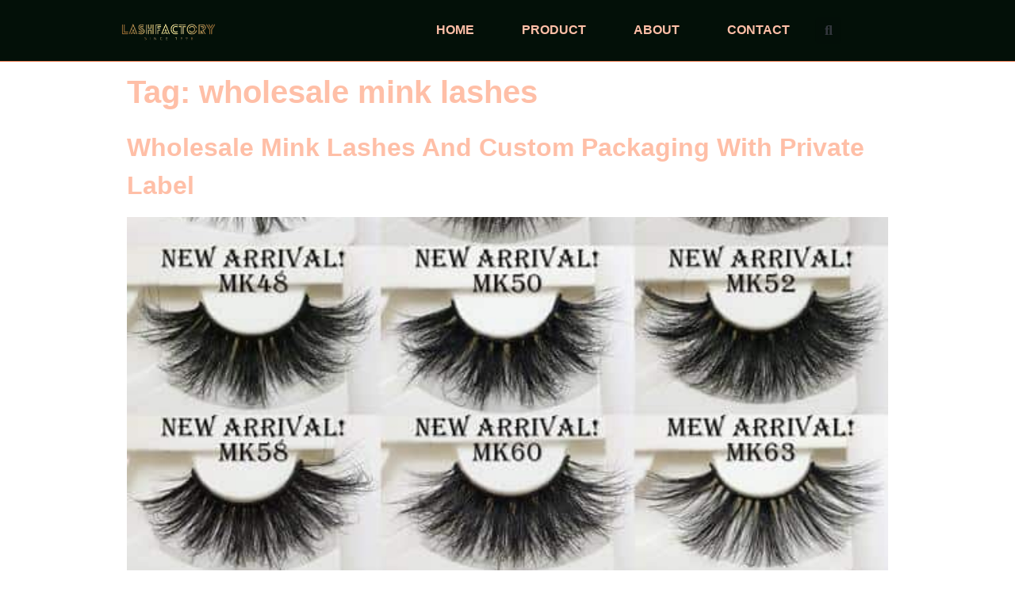

--- FILE ---
content_type: text/html; charset=UTF-8
request_url: https://lashfactorychina.com/tag/wholesale-mink-lashes/
body_size: 22737
content:
<!doctype html>
<html lang="en-US">
<head>
	<meta charset="UTF-8">
		<meta name="viewport" content="width=device-width, initial-scale=1">
	<link rel="profile" href="http://gmpg.org/xfn/11">
	<title>wholesale mink lashes  - Wholesale Eyelash Vendor</title>
<meta name="robots" content="follow, noindex">
<meta property="og:url" content="https://lashfactorychina.com/tag/wholesale-mink-lashes/">
<meta property="og:site_name" content="Wholesale Eyelash Vendor">
<meta property="og:locale" content="en_US">
<meta property="og:type" content="object">
<meta property="og:title" content="wholesale mink lashes  - Wholesale Eyelash Vendor">
<meta name="twitter:card" content="summary">
<meta name="twitter:title" content="wholesale mink lashes  - Wholesale Eyelash Vendor">
<link rel="alternate" type="application/rss+xml" title="Wholesale Eyelash Vendor &raquo; Feed" href="https://lashfactorychina.com/feed/" />
<link rel="alternate" type="application/rss+xml" title="Wholesale Eyelash Vendor &raquo; Comments Feed" href="https://lashfactorychina.com/comments/feed/" />
<link rel="alternate" type="application/rss+xml" title="Wholesale Eyelash Vendor &raquo; wholesale mink lashes Tag Feed" href="https://lashfactorychina.com/tag/wholesale-mink-lashes/feed/" />
<style id='wp-img-auto-sizes-contain-inline-css' type='text/css'>
img:is([sizes=auto i],[sizes^="auto," i]){contain-intrinsic-size:3000px 1500px}
/*# sourceURL=wp-img-auto-sizes-contain-inline-css */
</style>
<style id='wp-emoji-styles-inline-css' type='text/css'>

	img.wp-smiley, img.emoji {
		display: inline !important;
		border: none !important;
		box-shadow: none !important;
		height: 1em !important;
		width: 1em !important;
		margin: 0 0.07em !important;
		vertical-align: -0.1em !important;
		background: none !important;
		padding: 0 !important;
	}
/*# sourceURL=wp-emoji-styles-inline-css */
</style>
<link rel='stylesheet' id='wp-block-library-css' href='https://lashfactorychina.com/wp-includes/css/dist/block-library/style.min.css?ver=d3478cd5dd2f34c3672ef985fa1c093c' type='text/css' media='all' />
<style id='wp-block-paragraph-inline-css' type='text/css'>
.is-small-text{font-size:.875em}.is-regular-text{font-size:1em}.is-large-text{font-size:2.25em}.is-larger-text{font-size:3em}.has-drop-cap:not(:focus):first-letter{float:left;font-size:8.4em;font-style:normal;font-weight:100;line-height:.68;margin:.05em .1em 0 0;text-transform:uppercase}body.rtl .has-drop-cap:not(:focus):first-letter{float:none;margin-left:.1em}p.has-drop-cap.has-background{overflow:hidden}:root :where(p.has-background){padding:1.25em 2.375em}:where(p.has-text-color:not(.has-link-color)) a{color:inherit}p.has-text-align-left[style*="writing-mode:vertical-lr"],p.has-text-align-right[style*="writing-mode:vertical-rl"]{rotate:180deg}
/*# sourceURL=https://lashfactorychina.com/wp-includes/blocks/paragraph/style.min.css */
</style>
<link rel='stylesheet' id='wc-blocks-style-css' href='https://lashfactorychina.com/wp-content/plugins/woocommerce/assets/client/blocks/wc-blocks.css?ver=wc-9.8.6' type='text/css' media='all' />
<style id='global-styles-inline-css' type='text/css'>
:root{--wp--preset--aspect-ratio--square: 1;--wp--preset--aspect-ratio--4-3: 4/3;--wp--preset--aspect-ratio--3-4: 3/4;--wp--preset--aspect-ratio--3-2: 3/2;--wp--preset--aspect-ratio--2-3: 2/3;--wp--preset--aspect-ratio--16-9: 16/9;--wp--preset--aspect-ratio--9-16: 9/16;--wp--preset--color--black: #000000;--wp--preset--color--cyan-bluish-gray: #abb8c3;--wp--preset--color--white: #ffffff;--wp--preset--color--pale-pink: #f78da7;--wp--preset--color--vivid-red: #cf2e2e;--wp--preset--color--luminous-vivid-orange: #ff6900;--wp--preset--color--luminous-vivid-amber: #fcb900;--wp--preset--color--light-green-cyan: #7bdcb5;--wp--preset--color--vivid-green-cyan: #00d084;--wp--preset--color--pale-cyan-blue: #8ed1fc;--wp--preset--color--vivid-cyan-blue: #0693e3;--wp--preset--color--vivid-purple: #9b51e0;--wp--preset--gradient--vivid-cyan-blue-to-vivid-purple: linear-gradient(135deg,rgb(6,147,227) 0%,rgb(155,81,224) 100%);--wp--preset--gradient--light-green-cyan-to-vivid-green-cyan: linear-gradient(135deg,rgb(122,220,180) 0%,rgb(0,208,130) 100%);--wp--preset--gradient--luminous-vivid-amber-to-luminous-vivid-orange: linear-gradient(135deg,rgb(252,185,0) 0%,rgb(255,105,0) 100%);--wp--preset--gradient--luminous-vivid-orange-to-vivid-red: linear-gradient(135deg,rgb(255,105,0) 0%,rgb(207,46,46) 100%);--wp--preset--gradient--very-light-gray-to-cyan-bluish-gray: linear-gradient(135deg,rgb(238,238,238) 0%,rgb(169,184,195) 100%);--wp--preset--gradient--cool-to-warm-spectrum: linear-gradient(135deg,rgb(74,234,220) 0%,rgb(151,120,209) 20%,rgb(207,42,186) 40%,rgb(238,44,130) 60%,rgb(251,105,98) 80%,rgb(254,248,76) 100%);--wp--preset--gradient--blush-light-purple: linear-gradient(135deg,rgb(255,206,236) 0%,rgb(152,150,240) 100%);--wp--preset--gradient--blush-bordeaux: linear-gradient(135deg,rgb(254,205,165) 0%,rgb(254,45,45) 50%,rgb(107,0,62) 100%);--wp--preset--gradient--luminous-dusk: linear-gradient(135deg,rgb(255,203,112) 0%,rgb(199,81,192) 50%,rgb(65,88,208) 100%);--wp--preset--gradient--pale-ocean: linear-gradient(135deg,rgb(255,245,203) 0%,rgb(182,227,212) 50%,rgb(51,167,181) 100%);--wp--preset--gradient--electric-grass: linear-gradient(135deg,rgb(202,248,128) 0%,rgb(113,206,126) 100%);--wp--preset--gradient--midnight: linear-gradient(135deg,rgb(2,3,129) 0%,rgb(40,116,252) 100%);--wp--preset--font-size--small: 13px;--wp--preset--font-size--medium: 20px;--wp--preset--font-size--large: 36px;--wp--preset--font-size--x-large: 42px;--wp--preset--spacing--20: 0.44rem;--wp--preset--spacing--30: 0.67rem;--wp--preset--spacing--40: 1rem;--wp--preset--spacing--50: 1.5rem;--wp--preset--spacing--60: 2.25rem;--wp--preset--spacing--70: 3.38rem;--wp--preset--spacing--80: 5.06rem;--wp--preset--shadow--natural: 6px 6px 9px rgba(0, 0, 0, 0.2);--wp--preset--shadow--deep: 12px 12px 50px rgba(0, 0, 0, 0.4);--wp--preset--shadow--sharp: 6px 6px 0px rgba(0, 0, 0, 0.2);--wp--preset--shadow--outlined: 6px 6px 0px -3px rgb(255, 255, 255), 6px 6px rgb(0, 0, 0);--wp--preset--shadow--crisp: 6px 6px 0px rgb(0, 0, 0);}:where(.is-layout-flex){gap: 0.5em;}:where(.is-layout-grid){gap: 0.5em;}body .is-layout-flex{display: flex;}.is-layout-flex{flex-wrap: wrap;align-items: center;}.is-layout-flex > :is(*, div){margin: 0;}body .is-layout-grid{display: grid;}.is-layout-grid > :is(*, div){margin: 0;}:where(.wp-block-columns.is-layout-flex){gap: 2em;}:where(.wp-block-columns.is-layout-grid){gap: 2em;}:where(.wp-block-post-template.is-layout-flex){gap: 1.25em;}:where(.wp-block-post-template.is-layout-grid){gap: 1.25em;}.has-black-color{color: var(--wp--preset--color--black) !important;}.has-cyan-bluish-gray-color{color: var(--wp--preset--color--cyan-bluish-gray) !important;}.has-white-color{color: var(--wp--preset--color--white) !important;}.has-pale-pink-color{color: var(--wp--preset--color--pale-pink) !important;}.has-vivid-red-color{color: var(--wp--preset--color--vivid-red) !important;}.has-luminous-vivid-orange-color{color: var(--wp--preset--color--luminous-vivid-orange) !important;}.has-luminous-vivid-amber-color{color: var(--wp--preset--color--luminous-vivid-amber) !important;}.has-light-green-cyan-color{color: var(--wp--preset--color--light-green-cyan) !important;}.has-vivid-green-cyan-color{color: var(--wp--preset--color--vivid-green-cyan) !important;}.has-pale-cyan-blue-color{color: var(--wp--preset--color--pale-cyan-blue) !important;}.has-vivid-cyan-blue-color{color: var(--wp--preset--color--vivid-cyan-blue) !important;}.has-vivid-purple-color{color: var(--wp--preset--color--vivid-purple) !important;}.has-black-background-color{background-color: var(--wp--preset--color--black) !important;}.has-cyan-bluish-gray-background-color{background-color: var(--wp--preset--color--cyan-bluish-gray) !important;}.has-white-background-color{background-color: var(--wp--preset--color--white) !important;}.has-pale-pink-background-color{background-color: var(--wp--preset--color--pale-pink) !important;}.has-vivid-red-background-color{background-color: var(--wp--preset--color--vivid-red) !important;}.has-luminous-vivid-orange-background-color{background-color: var(--wp--preset--color--luminous-vivid-orange) !important;}.has-luminous-vivid-amber-background-color{background-color: var(--wp--preset--color--luminous-vivid-amber) !important;}.has-light-green-cyan-background-color{background-color: var(--wp--preset--color--light-green-cyan) !important;}.has-vivid-green-cyan-background-color{background-color: var(--wp--preset--color--vivid-green-cyan) !important;}.has-pale-cyan-blue-background-color{background-color: var(--wp--preset--color--pale-cyan-blue) !important;}.has-vivid-cyan-blue-background-color{background-color: var(--wp--preset--color--vivid-cyan-blue) !important;}.has-vivid-purple-background-color{background-color: var(--wp--preset--color--vivid-purple) !important;}.has-black-border-color{border-color: var(--wp--preset--color--black) !important;}.has-cyan-bluish-gray-border-color{border-color: var(--wp--preset--color--cyan-bluish-gray) !important;}.has-white-border-color{border-color: var(--wp--preset--color--white) !important;}.has-pale-pink-border-color{border-color: var(--wp--preset--color--pale-pink) !important;}.has-vivid-red-border-color{border-color: var(--wp--preset--color--vivid-red) !important;}.has-luminous-vivid-orange-border-color{border-color: var(--wp--preset--color--luminous-vivid-orange) !important;}.has-luminous-vivid-amber-border-color{border-color: var(--wp--preset--color--luminous-vivid-amber) !important;}.has-light-green-cyan-border-color{border-color: var(--wp--preset--color--light-green-cyan) !important;}.has-vivid-green-cyan-border-color{border-color: var(--wp--preset--color--vivid-green-cyan) !important;}.has-pale-cyan-blue-border-color{border-color: var(--wp--preset--color--pale-cyan-blue) !important;}.has-vivid-cyan-blue-border-color{border-color: var(--wp--preset--color--vivid-cyan-blue) !important;}.has-vivid-purple-border-color{border-color: var(--wp--preset--color--vivid-purple) !important;}.has-vivid-cyan-blue-to-vivid-purple-gradient-background{background: var(--wp--preset--gradient--vivid-cyan-blue-to-vivid-purple) !important;}.has-light-green-cyan-to-vivid-green-cyan-gradient-background{background: var(--wp--preset--gradient--light-green-cyan-to-vivid-green-cyan) !important;}.has-luminous-vivid-amber-to-luminous-vivid-orange-gradient-background{background: var(--wp--preset--gradient--luminous-vivid-amber-to-luminous-vivid-orange) !important;}.has-luminous-vivid-orange-to-vivid-red-gradient-background{background: var(--wp--preset--gradient--luminous-vivid-orange-to-vivid-red) !important;}.has-very-light-gray-to-cyan-bluish-gray-gradient-background{background: var(--wp--preset--gradient--very-light-gray-to-cyan-bluish-gray) !important;}.has-cool-to-warm-spectrum-gradient-background{background: var(--wp--preset--gradient--cool-to-warm-spectrum) !important;}.has-blush-light-purple-gradient-background{background: var(--wp--preset--gradient--blush-light-purple) !important;}.has-blush-bordeaux-gradient-background{background: var(--wp--preset--gradient--blush-bordeaux) !important;}.has-luminous-dusk-gradient-background{background: var(--wp--preset--gradient--luminous-dusk) !important;}.has-pale-ocean-gradient-background{background: var(--wp--preset--gradient--pale-ocean) !important;}.has-electric-grass-gradient-background{background: var(--wp--preset--gradient--electric-grass) !important;}.has-midnight-gradient-background{background: var(--wp--preset--gradient--midnight) !important;}.has-small-font-size{font-size: var(--wp--preset--font-size--small) !important;}.has-medium-font-size{font-size: var(--wp--preset--font-size--medium) !important;}.has-large-font-size{font-size: var(--wp--preset--font-size--large) !important;}.has-x-large-font-size{font-size: var(--wp--preset--font-size--x-large) !important;}
/*# sourceURL=global-styles-inline-css */
</style>

<style id='classic-theme-styles-inline-css' type='text/css'>
/*! This file is auto-generated */
.wp-block-button__link{color:#fff;background-color:#32373c;border-radius:9999px;box-shadow:none;text-decoration:none;padding:calc(.667em + 2px) calc(1.333em + 2px);font-size:1.125em}.wp-block-file__button{background:#32373c;color:#fff;text-decoration:none}
/*# sourceURL=/wp-includes/css/classic-themes.min.css */
</style>
<link rel='stylesheet' id='css-file-css' href='https://lashfactorychina.com/wp-content/plugins/woocommerce-for-b2b/css/elementor.css?ver=1.1' type='text/css' media='all' />
<link rel='stylesheet' id='woocommerce-layout-css' href='https://lashfactorychina.com/wp-content/plugins/woocommerce/assets/css/woocommerce-layout.css?ver=9.8.6' type='text/css' media='all' />
<link rel='stylesheet' id='woocommerce-smallscreen-css' href='https://lashfactorychina.com/wp-content/plugins/woocommerce/assets/css/woocommerce-smallscreen.css?ver=9.8.6' type='text/css' media='only screen and (max-width: 768px)' />
<link rel='stylesheet' id='woocommerce-general-css' href='https://lashfactorychina.com/wp-content/plugins/woocommerce/assets/css/woocommerce.css?ver=9.8.6' type='text/css' media='all' />
<style id='woocommerce-inline-inline-css' type='text/css'>
.woocommerce form .form-row .required { visibility: visible; }
/*# sourceURL=woocommerce-inline-inline-css */
</style>
<link rel='stylesheet' id='brands-styles-css' href='https://lashfactorychina.com/wp-content/plugins/woocommerce/assets/css/brands.css?ver=9.8.6' type='text/css' media='all' />
<link rel='stylesheet' id='hello-elementor-css' href='https://lashfactorychina.com/wp-content/themes/hello-elementor/style.min.css?ver=2.4.0' type='text/css' media='all' />
<link rel='stylesheet' id='hello-elementor-theme-style-css' href='https://lashfactorychina.com/wp-content/themes/hello-elementor/theme.min.css?ver=2.4.0' type='text/css' media='all' />
<link rel='stylesheet' id='elementor-frontend-css' href='https://lashfactorychina.com/wp-content/plugins/elementor/assets/css/frontend.min.css?ver=3.28.4' type='text/css' media='all' />
<link rel='stylesheet' id='elementor-post-14-css' href='https://lashfactorychina.com/wp-content/uploads/elementor/css/post-14.css?ver=1687250902' type='text/css' media='all' />
<link rel='stylesheet' id='elementor-icons-css' href='https://lashfactorychina.com/wp-content/plugins/elementor/assets/lib/eicons/css/elementor-icons.min.css?ver=5.36.0' type='text/css' media='all' />
<link rel='stylesheet' id='elementor-pro-css' href='https://lashfactorychina.com/wp-content/plugins/elementor-pro/assets/css/frontend.min.css?ver=3.21.2' type='text/css' media='all' />
<link rel='stylesheet' id='font-awesome-5-all-css' href='https://lashfactorychina.com/wp-content/plugins/elementor/assets/lib/font-awesome/css/all.min.css?ver=3.28.4' type='text/css' media='all' />
<link rel='stylesheet' id='font-awesome-4-shim-css' href='https://lashfactorychina.com/wp-content/plugins/elementor/assets/lib/font-awesome/css/v4-shims.min.css?ver=3.28.4' type='text/css' media='all' />
<link rel='stylesheet' id='elementor-post-23-css' href='https://lashfactorychina.com/wp-content/uploads/elementor/css/post-23.css?ver=1687250902' type='text/css' media='all' />
<link rel='stylesheet' id='elementor-post-28-css' href='https://lashfactorychina.com/wp-content/uploads/elementor/css/post-28.css?ver=1746556577' type='text/css' media='all' />
<link rel='stylesheet' id='elementor-post-150-css' href='https://lashfactorychina.com/wp-content/uploads/elementor/css/post-150.css?ver=1687250902' type='text/css' media='all' />
<link rel='stylesheet' id='chaty-front-css-css' href='https://lashfactorychina.com/wp-content/plugins/chaty/css/chaty-front.min.css?ver=3.3.91712827859' type='text/css' media='all' />
<link rel='stylesheet' id='hello-elementor-child-style-css' href='https://lashfactorychina.com/wp-content/themes/hello-theme-child-master/style.css?ver=1.0.0' type='text/css' media='all' />
<link rel='stylesheet' id='elementor-gf-local-oswald-css' href='https://lashfactorychina.com/wp-content/uploads/elementor/google-fonts/css/oswald.css?ver=1746517654' type='text/css' media='all' />
<link rel='stylesheet' id='elementor-icons-shared-0-css' href='https://lashfactorychina.com/wp-content/plugins/elementor/assets/lib/font-awesome/css/fontawesome.min.css?ver=5.15.3' type='text/css' media='all' />
<link rel='stylesheet' id='elementor-icons-fa-solid-css' href='https://lashfactorychina.com/wp-content/plugins/elementor/assets/lib/font-awesome/css/solid.min.css?ver=5.15.3' type='text/css' media='all' />
<link rel='stylesheet' id='elementor-icons-fa-brands-css' href='https://lashfactorychina.com/wp-content/plugins/elementor/assets/lib/font-awesome/css/brands.min.css?ver=5.15.3' type='text/css' media='all' />
<script type="text/javascript" src="https://lashfactorychina.com/wp-includes/js/jquery/jquery.min.js?ver=3.7.1" id="jquery-core-js"></script>
<script type="text/javascript" src="https://lashfactorychina.com/wp-includes/js/jquery/jquery-migrate.min.js?ver=3.4.1" id="jquery-migrate-js"></script>
<script type="text/javascript" src="https://lashfactorychina.com/wp-content/plugins/woocommerce/assets/js/jquery-blockui/jquery.blockUI.min.js?ver=2.7.0-wc.9.8.6" id="jquery-blockui-js" defer="defer" data-wp-strategy="defer"></script>
<script type="text/javascript" id="wc-add-to-cart-js-extra">
/* <![CDATA[ */
var wc_add_to_cart_params = {"ajax_url":"/wp-admin/admin-ajax.php","wc_ajax_url":"/?wc-ajax=%%endpoint%%","i18n_view_cart":"View cart","cart_url":"https://lashfactorychina.com","is_cart":"","cart_redirect_after_add":"no"};
//# sourceURL=wc-add-to-cart-js-extra
/* ]]> */
</script>
<script type="text/javascript" src="https://lashfactorychina.com/wp-content/plugins/woocommerce/assets/js/frontend/add-to-cart.min.js?ver=9.8.6" id="wc-add-to-cart-js" defer="defer" data-wp-strategy="defer"></script>
<script type="text/javascript" src="https://lashfactorychina.com/wp-content/plugins/woocommerce/assets/js/js-cookie/js.cookie.min.js?ver=2.1.4-wc.9.8.6" id="js-cookie-js" defer="defer" data-wp-strategy="defer"></script>
<script type="text/javascript" id="woocommerce-js-extra">
/* <![CDATA[ */
var woocommerce_params = {"ajax_url":"/wp-admin/admin-ajax.php","wc_ajax_url":"/?wc-ajax=%%endpoint%%","i18n_password_show":"Show password","i18n_password_hide":"Hide password"};
//# sourceURL=woocommerce-js-extra
/* ]]> */
</script>
<script type="text/javascript" src="https://lashfactorychina.com/wp-content/plugins/woocommerce/assets/js/frontend/woocommerce.min.js?ver=9.8.6" id="woocommerce-js" defer="defer" data-wp-strategy="defer"></script>
<script type="text/javascript" src="https://lashfactorychina.com/wp-content/plugins/elementor/assets/lib/font-awesome/js/v4-shims.min.js?ver=3.28.4" id="font-awesome-4-shim-js"></script>
<link rel="https://api.w.org/" href="https://lashfactorychina.com/wp-json/" /><link rel="alternate" title="JSON" type="application/json" href="https://lashfactorychina.com/wp-json/wp/v2/tags/49" /><link rel="EditURI" type="application/rsd+xml" title="RSD" href="https://lashfactorychina.com/xmlrpc.php?rsd" />

<!-- Google Tag Manager -->
<script>(function(w,d,s,l,i){w[l]=w[l]||[];w[l].push({'gtm.start':
new Date().getTime(),event:'gtm.js'});var f=d.getElementsByTagName(s)[0],
j=d.createElement(s),dl=l!='dataLayer'?'&l='+l:'';j.async=true;j.src=
'https://www.googletagmanager.com/gtm.js?id='+i+dl;f.parentNode.insertBefore(j,f);
})(window,document,'script','dataLayer','GTM-K89QX3G');</script>
<!-- End Google Tag Manager -->	<noscript><style>.woocommerce-product-gallery{ opacity: 1 !important; }</style></noscript>
	<meta name="generator" content="Elementor 3.28.4; features: additional_custom_breakpoints, e_local_google_fonts; settings: css_print_method-external, google_font-enabled, font_display-auto">
			<style>
				.e-con.e-parent:nth-of-type(n+4):not(.e-lazyloaded):not(.e-no-lazyload),
				.e-con.e-parent:nth-of-type(n+4):not(.e-lazyloaded):not(.e-no-lazyload) * {
					background-image: none !important;
				}
				@media screen and (max-height: 1024px) {
					.e-con.e-parent:nth-of-type(n+3):not(.e-lazyloaded):not(.e-no-lazyload),
					.e-con.e-parent:nth-of-type(n+3):not(.e-lazyloaded):not(.e-no-lazyload) * {
						background-image: none !important;
					}
				}
				@media screen and (max-height: 640px) {
					.e-con.e-parent:nth-of-type(n+2):not(.e-lazyloaded):not(.e-no-lazyload),
					.e-con.e-parent:nth-of-type(n+2):not(.e-lazyloaded):not(.e-no-lazyload) * {
						background-image: none !important;
					}
				}
			</style>
			<style type="text/css">.broken_link, a.broken_link {
	text-decoration: line-through;
}</style><script id='nitro-telemetry-meta' nitro-exclude>window.NPTelemetryMetadata={missReason: (!window.NITROPACK_STATE ? 'cache not found' : 'hit'),pageType: 'post_tag',isEligibleForOptimization: true,}</script><script id='nitro-generic' nitro-exclude>(()=>{window.NitroPack=window.NitroPack||{coreVersion:"na",isCounted:!1};let e=document.createElement("script");if(e.src="https://nitroscripts.com/bKTDTRMGzRvaggPQRLGNxeKaazGaTJmz",e.async=!0,e.id="nitro-script",document.head.appendChild(e),!window.NitroPack.isCounted){window.NitroPack.isCounted=!0;let t=()=>{navigator.sendBeacon("https://to.getnitropack.com/p",JSON.stringify({siteId:"bKTDTRMGzRvaggPQRLGNxeKaazGaTJmz",url:window.location.href,isOptimized:!!window.IS_NITROPACK,coreVersion:"na",missReason:window.NPTelemetryMetadata?.missReason||"",pageType:window.NPTelemetryMetadata?.pageType||"",isEligibleForOptimization:!!window.NPTelemetryMetadata?.isEligibleForOptimization}))};(()=>{let e=()=>new Promise(e=>{"complete"===document.readyState?e():window.addEventListener("load",e)}),i=()=>new Promise(e=>{document.prerendering?document.addEventListener("prerenderingchange",e,{once:!0}):e()}),a=async()=>{await i(),await e(),t()};a()})(),window.addEventListener("pageshow",e=>{if(e.persisted){let i=document.prerendering||self.performance?.getEntriesByType?.("navigation")[0]?.activationStart>0;"visible"!==document.visibilityState||i||t()}})}})();</script><style>.breadcrumb {list-style:none;margin:0;padding-inline-start:0;}.breadcrumb li {margin:0;display:inline-block;position:relative;}.breadcrumb li::after{content:' > ';margin-left:5px;margin-right:5px;}.breadcrumb li:last-child::after{display:none}</style><link rel='stylesheet' id='widget-image-css' href='https://lashfactorychina.com/wp-content/plugins/elementor/assets/css/widget-image.min.css?ver=3.28.4' type='text/css' media='all' />
<link rel='stylesheet' id='swiper-css' href='https://lashfactorychina.com/wp-content/plugins/elementor/assets/lib/swiper/v8/css/swiper.min.css?ver=8.4.5' type='text/css' media='all' />
<link rel='stylesheet' id='e-swiper-css' href='https://lashfactorychina.com/wp-content/plugins/elementor/assets/css/conditionals/e-swiper.min.css?ver=3.28.4' type='text/css' media='all' />
<link rel='stylesheet' id='widget-heading-css' href='https://lashfactorychina.com/wp-content/plugins/elementor/assets/css/widget-heading.min.css?ver=3.28.4' type='text/css' media='all' />
<link rel='stylesheet' id='widget-icon-list-css' href='https://lashfactorychina.com/wp-content/plugins/elementor/assets/css/widget-icon-list.min.css?ver=3.28.4' type='text/css' media='all' />
<link rel='stylesheet' id='widget-social-icons-css' href='https://lashfactorychina.com/wp-content/plugins/elementor/assets/css/widget-social-icons.min.css?ver=3.28.4' type='text/css' media='all' />
<link rel='stylesheet' id='e-apple-webkit-css' href='https://lashfactorychina.com/wp-content/plugins/elementor/assets/css/conditionals/apple-webkit.min.css?ver=3.28.4' type='text/css' media='all' />
</head>
<body class="archive tag tag-wholesale-mink-lashes tag-49 wp-custom-logo wp-theme-hello-elementor wp-child-theme-hello-theme-child-master theme-hello-elementor woocommerce-no-js elementor-default elementor-kit-14">

<!-- Google Tag Manager (noscript) -->
<noscript><iframe src="https://www.googletagmanager.com/ns.html?id=GTM-K89QX3G"
height="0" width="0" style="display:none;visibility:hidden"></iframe></noscript>
<!-- End Google Tag Manager (noscript) -->		<div data-elementor-type="header" data-elementor-id="23" class="elementor elementor-23 elementor-location-header" data-elementor-post-type="elementor_library">
					<section class="elementor-section elementor-top-section elementor-element elementor-element-19074b90 elementor-section-content-middle elementor-section-boxed elementor-section-height-default elementor-section-height-default" data-id="19074b90" data-element_type="section" data-settings="{&quot;background_background&quot;:&quot;classic&quot;}">
						<div class="elementor-container elementor-column-gap-no">
					<div class="elementor-column elementor-col-25 elementor-top-column elementor-element elementor-element-ad97b6a" data-id="ad97b6a" data-element_type="column">
			<div class="elementor-widget-wrap elementor-element-populated">
						<div class="elementor-element elementor-element-390f9027 elementor-widget elementor-widget-theme-site-logo elementor-widget-image" data-id="390f9027" data-element_type="widget" data-widget_type="theme-site-logo.default">
				<div class="elementor-widget-container">
											<a href="https://lashfactorychina.com">
			<img fetchpriority="high" width="963" height="259" src="https://lashfactorychina.com/wp-content/uploads/2021/07/963乘以259.png" class="attachment-full size-full wp-image-194" alt="" srcset="https://lashfactorychina.com/wp-content/uploads/2021/07/963乘以259.png 963w, https://lashfactorychina.com/wp-content/uploads/2021/07/963乘以259-300x81.png 300w, https://lashfactorychina.com/wp-content/uploads/2021/07/963乘以259-768x207.png 768w, https://lashfactorychina.com/wp-content/uploads/2021/07/963乘以259-600x161.png 600w" sizes="(max-width: 963px) 100vw, 963px" />				</a>
											</div>
				</div>
					</div>
		</div>
				<div class="elementor-column elementor-col-25 elementor-top-column elementor-element elementor-element-1c869f2d" data-id="1c869f2d" data-element_type="column">
			<div class="elementor-widget-wrap elementor-element-populated">
						<div class="elementor-element elementor-element-7422b490 elementor-nav-menu__align-end elementor-nav-menu--dropdown-mobile elementor-nav-menu--stretch elementor-nav-menu__text-align-center elementor-nav-menu--toggle elementor-nav-menu--burger elementor-widget elementor-widget-nav-menu" data-id="7422b490" data-element_type="widget" data-settings="{&quot;full_width&quot;:&quot;stretch&quot;,&quot;layout&quot;:&quot;horizontal&quot;,&quot;submenu_icon&quot;:{&quot;value&quot;:&quot;&lt;i class=\&quot;fas fa-caret-down\&quot;&gt;&lt;\/i&gt;&quot;,&quot;library&quot;:&quot;fa-solid&quot;},&quot;toggle&quot;:&quot;burger&quot;}" data-widget_type="nav-menu.default">
				<div class="elementor-widget-container">
								<nav class="elementor-nav-menu--main elementor-nav-menu__container elementor-nav-menu--layout-horizontal e--pointer-underline e--animation-drop-out">
				<ul id="menu-1-7422b490" class="elementor-nav-menu"><li class="menu-item menu-item-type-post_type menu-item-object-page menu-item-home menu-item-49"><a target="_blank" href="https://lashfactorychina.com/" class="elementor-item">Home</a></li>
<li class="menu-item menu-item-type-post_type menu-item-object-page menu-item-has-children menu-item-467"><a target="_blank" href="https://lashfactorychina.com/product/" class="elementor-item">Product</a>
<ul class="sub-menu elementor-nav-menu--dropdown">
	<li class="menu-item menu-item-type-post_type menu-item-object-page menu-item-4200"><a href="https://lashfactorychina.com/mink-lashes/" class="elementor-sub-item">Mink Lashes</a></li>
	<li class="menu-item menu-item-type-post_type menu-item-object-page menu-item-1585"><a target="_blank" href="https://lashfactorychina.com/25mm-mink-eyelashes/" class="elementor-sub-item">25mm Mink Eyelashes</a></li>
	<li class="menu-item menu-item-type-post_type menu-item-object-page menu-item-1583"><a target="_blank" href="https://lashfactorychina.com/faux-mink-eyelashes/" class="elementor-sub-item">Faux Mink Eyelashes</a></li>
	<li class="menu-item menu-item-type-post_type menu-item-object-page menu-item-1586"><a target="_blank" href="https://lashfactorychina.com/eyelash-extensions/" class="elementor-sub-item">Eyelash Extensions</a></li>
	<li class="menu-item menu-item-type-post_type menu-item-object-page menu-item-4234"><a href="https://lashfactorychina.com/wholesale-russian-strip-eyelashes/" class="elementor-sub-item">Wholesale Russian Strip Eyelashes</a></li>
	<li class="menu-item menu-item-type-post_type menu-item-object-page menu-item-3653"><a href="https://lashfactorychina.com/wholesale-magnetic-lashes/" class="elementor-sub-item">Wholesale magnetic lashes</a></li>
	<li class="menu-item menu-item-type-post_type menu-item-object-page menu-item-2261"><a target="_blank" href="https://lashfactorychina.com/all-strip-eyelash-package/" class="elementor-sub-item">All strip eyelash package</a></li>
	<li class="menu-item menu-item-type-post_type menu-item-object-page menu-item-4181"><a href="https://lashfactorychina.com/holiday-lashes/" class="elementor-sub-item">Holiday Lashes</a></li>
	<li class="menu-item menu-item-type-post_type menu-item-object-page menu-item-1969"><a target="_blank" href="https://lashfactorychina.com/pre-made-fan-lashes/" class="elementor-sub-item">Pre made fan lashes</a></li>
	<li class="menu-item menu-item-type-post_type menu-item-object-page menu-item-4488"><a href="https://lashfactorychina.com/colored-lashes/" class="elementor-sub-item">Colored Lashes</a></li>
	<li class="menu-item menu-item-type-post_type menu-item-object-page menu-item-3655"><a href="https://lashfactorychina.com/half-band-mink-lashes/" class="elementor-sub-item">Half Band Mink Lashes</a></li>
	<li class="menu-item menu-item-type-post_type menu-item-object-page menu-item-3652"><a href="https://lashfactorychina.com/wholesale-diy-lashes-vendor/" class="elementor-sub-item">Wholesale DIY Lashes Vendor</a></li>
	<li class="menu-item menu-item-type-post_type menu-item-object-page menu-item-1972"><a target="_blank" href="https://lashfactorychina.com/eyelash-glue-with-liner/" class="elementor-sub-item">Eyelash Glue With Liner</a></li>
	<li class="menu-item menu-item-type-post_type menu-item-object-page menu-item-1971"><a target="_blank" href="https://lashfactorychina.com/eyelash-shampoo/" class="elementor-sub-item">Eyelash Shampoo</a></li>
	<li class="menu-item menu-item-type-post_type menu-item-object-page menu-item-3651"><a href="https://lashfactorychina.com/lash-lift-wholesale/" class="elementor-sub-item">Lash Lift Wholesale</a></li>
	<li class="menu-item menu-item-type-post_type menu-item-object-page menu-item-1587"><a target="_blank" href="https://lashfactorychina.com/tools/" class="elementor-sub-item">Tools</a></li>
</ul>
</li>
<li class="menu-item menu-item-type-post_type menu-item-object-page menu-item-50"><a target="_blank" href="https://lashfactorychina.com/about/" class="elementor-item">About</a></li>
<li class="menu-item menu-item-type-post_type menu-item-object-page menu-item-53"><a target="_blank" href="https://lashfactorychina.com/contact/" class="elementor-item">Contact</a></li>
</ul>			</nav>
					<div class="elementor-menu-toggle" role="button" tabindex="0" aria-label="Menu Toggle" aria-expanded="false">
			<i aria-hidden="true" role="presentation" class="elementor-menu-toggle__icon--open eicon-menu-bar"></i><i aria-hidden="true" role="presentation" class="elementor-menu-toggle__icon--close eicon-close"></i>			<span class="elementor-screen-only">Menu</span>
		</div>
					<nav class="elementor-nav-menu--dropdown elementor-nav-menu__container" aria-hidden="true">
				<ul id="menu-2-7422b490" class="elementor-nav-menu"><li class="menu-item menu-item-type-post_type menu-item-object-page menu-item-home menu-item-49"><a target="_blank" href="https://lashfactorychina.com/" class="elementor-item" tabindex="-1">Home</a></li>
<li class="menu-item menu-item-type-post_type menu-item-object-page menu-item-has-children menu-item-467"><a target="_blank" href="https://lashfactorychina.com/product/" class="elementor-item" tabindex="-1">Product</a>
<ul class="sub-menu elementor-nav-menu--dropdown">
	<li class="menu-item menu-item-type-post_type menu-item-object-page menu-item-4200"><a href="https://lashfactorychina.com/mink-lashes/" class="elementor-sub-item" tabindex="-1">Mink Lashes</a></li>
	<li class="menu-item menu-item-type-post_type menu-item-object-page menu-item-1585"><a target="_blank" href="https://lashfactorychina.com/25mm-mink-eyelashes/" class="elementor-sub-item" tabindex="-1">25mm Mink Eyelashes</a></li>
	<li class="menu-item menu-item-type-post_type menu-item-object-page menu-item-1583"><a target="_blank" href="https://lashfactorychina.com/faux-mink-eyelashes/" class="elementor-sub-item" tabindex="-1">Faux Mink Eyelashes</a></li>
	<li class="menu-item menu-item-type-post_type menu-item-object-page menu-item-1586"><a target="_blank" href="https://lashfactorychina.com/eyelash-extensions/" class="elementor-sub-item" tabindex="-1">Eyelash Extensions</a></li>
	<li class="menu-item menu-item-type-post_type menu-item-object-page menu-item-4234"><a href="https://lashfactorychina.com/wholesale-russian-strip-eyelashes/" class="elementor-sub-item" tabindex="-1">Wholesale Russian Strip Eyelashes</a></li>
	<li class="menu-item menu-item-type-post_type menu-item-object-page menu-item-3653"><a href="https://lashfactorychina.com/wholesale-magnetic-lashes/" class="elementor-sub-item" tabindex="-1">Wholesale magnetic lashes</a></li>
	<li class="menu-item menu-item-type-post_type menu-item-object-page menu-item-2261"><a target="_blank" href="https://lashfactorychina.com/all-strip-eyelash-package/" class="elementor-sub-item" tabindex="-1">All strip eyelash package</a></li>
	<li class="menu-item menu-item-type-post_type menu-item-object-page menu-item-4181"><a href="https://lashfactorychina.com/holiday-lashes/" class="elementor-sub-item" tabindex="-1">Holiday Lashes</a></li>
	<li class="menu-item menu-item-type-post_type menu-item-object-page menu-item-1969"><a target="_blank" href="https://lashfactorychina.com/pre-made-fan-lashes/" class="elementor-sub-item" tabindex="-1">Pre made fan lashes</a></li>
	<li class="menu-item menu-item-type-post_type menu-item-object-page menu-item-4488"><a href="https://lashfactorychina.com/colored-lashes/" class="elementor-sub-item" tabindex="-1">Colored Lashes</a></li>
	<li class="menu-item menu-item-type-post_type menu-item-object-page menu-item-3655"><a href="https://lashfactorychina.com/half-band-mink-lashes/" class="elementor-sub-item" tabindex="-1">Half Band Mink Lashes</a></li>
	<li class="menu-item menu-item-type-post_type menu-item-object-page menu-item-3652"><a href="https://lashfactorychina.com/wholesale-diy-lashes-vendor/" class="elementor-sub-item" tabindex="-1">Wholesale DIY Lashes Vendor</a></li>
	<li class="menu-item menu-item-type-post_type menu-item-object-page menu-item-1972"><a target="_blank" href="https://lashfactorychina.com/eyelash-glue-with-liner/" class="elementor-sub-item" tabindex="-1">Eyelash Glue With Liner</a></li>
	<li class="menu-item menu-item-type-post_type menu-item-object-page menu-item-1971"><a target="_blank" href="https://lashfactorychina.com/eyelash-shampoo/" class="elementor-sub-item" tabindex="-1">Eyelash Shampoo</a></li>
	<li class="menu-item menu-item-type-post_type menu-item-object-page menu-item-3651"><a href="https://lashfactorychina.com/lash-lift-wholesale/" class="elementor-sub-item" tabindex="-1">Lash Lift Wholesale</a></li>
	<li class="menu-item menu-item-type-post_type menu-item-object-page menu-item-1587"><a target="_blank" href="https://lashfactorychina.com/tools/" class="elementor-sub-item" tabindex="-1">Tools</a></li>
</ul>
</li>
<li class="menu-item menu-item-type-post_type menu-item-object-page menu-item-50"><a target="_blank" href="https://lashfactorychina.com/about/" class="elementor-item" tabindex="-1">About</a></li>
<li class="menu-item menu-item-type-post_type menu-item-object-page menu-item-53"><a target="_blank" href="https://lashfactorychina.com/contact/" class="elementor-item" tabindex="-1">Contact</a></li>
</ul>			</nav>
						</div>
				</div>
					</div>
		</div>
				<div class="elementor-column elementor-col-25 elementor-top-column elementor-element elementor-element-59b3cd1" data-id="59b3cd1" data-element_type="column" data-settings="{&quot;background_background&quot;:&quot;classic&quot;}">
			<div class="elementor-widget-wrap elementor-element-populated">
						<div class="elementor-element elementor-element-e869042 elementor-search-form--skin-full_screen elementor-widget elementor-widget-search-form" data-id="e869042" data-element_type="widget" data-settings="{&quot;skin&quot;:&quot;full_screen&quot;}" data-widget_type="search-form.default">
				<div class="elementor-widget-container">
							<search role="search">
			<form class="elementor-search-form" action="https://lashfactorychina.com" method="get">
												<div class="elementor-search-form__toggle" tabindex="0" role="button">
					<i aria-hidden="true" class="fas fa-search"></i>					<span class="elementor-screen-only">Search</span>
				</div>
								<div class="elementor-search-form__container">
					<label class="elementor-screen-only" for="elementor-search-form-e869042">Search</label>

					
					<input id="elementor-search-form-e869042" placeholder="搜索..." class="elementor-search-form__input" type="search" name="s" value="">
					
					
										<div class="dialog-lightbox-close-button dialog-close-button" role="button" tabindex="0">
						<i aria-hidden="true" class="eicon-close"></i>						<span class="elementor-screen-only">Close this search box.</span>
					</div>
									</div>
			</form>
		</search>
						</div>
				</div>
					</div>
		</div>
				<div class="elementor-column elementor-col-25 elementor-top-column elementor-element elementor-element-284e961" data-id="284e961" data-element_type="column">
			<div class="elementor-widget-wrap elementor-element-populated">
						<div class="elementor-element elementor-element-aa00ccb elementor-widget elementor-widget-wp-widget-gtranslate" data-id="aa00ccb" data-element_type="widget" data-widget_type="wp-widget-gtranslate.default">
				<div class="elementor-widget-container">
					<div class="gtranslate_wrapper" id="gt-wrapper-27437260"></div>				</div>
				</div>
					</div>
		</div>
					</div>
		</section>
				</div>
		<main class="site-main" role="main">

			<header class="page-header">
			<h1 class="entry-title">Tag: <span>wholesale mink lashes</span></h1>		</header>
		<div class="page-content">
					<article class="post">
				<h2 class="entry-title"><a href="https://lashfactorychina.com/wholesale-mink-lashes-and-custom-packaging-with-private-label/">Wholesale Mink Lashes And Custom Packaging With Private Label</a></h2><a href="https://lashfactorychina.com/wholesale-mink-lashes-and-custom-packaging-with-private-label/"><img width="563" height="750" src="https://lashfactorychina.com/wp-content/uploads/2021/11/wholesale-mink-lashes-with-private-label.jpg" class="attachment-large size-large wp-post-image" alt="wholesale-mink-lashes-with-private-label" decoding="async" srcset="https://lashfactorychina.com/wp-content/uploads/2021/11/wholesale-mink-lashes-with-private-label.jpg 563w, https://lashfactorychina.com/wp-content/uploads/2021/11/wholesale-mink-lashes-with-private-label-225x300.jpg 225w" sizes="(max-width: 563px) 100vw, 563px" /></a><p>Find a reliable mink lash manufacturer from China. Buy real mink lashes at factory prices for significant profits. Meidear Lash Factory China is the most trusted mink, lash manufacturer. We offer 100% cruelty-free mink lashes.</p>
			</article>
					<article class="post">
				<h2 class="entry-title"><a href="https://lashfactorychina.com/how-to-find-mink-lash-vendors/">How To Find Mink Lash Vendors es</a></h2><a href="https://lashfactorychina.com/how-to-find-mink-lash-vendors/"><img width="800" height="370" src="https://lashfactorychina.com/wp-content/uploads/2021/10/fluffy-mink-lashes.png" class="attachment-large size-large wp-post-image" alt="fluffy-mink-lashes" decoding="async" srcset="https://lashfactorychina.com/wp-content/uploads/2021/10/fluffy-mink-lashes.png 840w, https://lashfactorychina.com/wp-content/uploads/2021/10/fluffy-mink-lashes-300x139.png 300w, https://lashfactorychina.com/wp-content/uploads/2021/10/fluffy-mink-lashes-768x355.png 768w, https://lashfactorychina.com/wp-content/uploads/2021/10/fluffy-mink-lashes-600x277.png 600w" sizes="(max-width: 800px) 100vw, 800px" /></a><p>As a mink eyelash dealer, we often consider how to choose a better 3d mink lashes vendor, best mink eyelash vendors are diverse for our choice, there are many details that we need to pay attention to when we choose the best wholesale mink lash vendors, so today we will talk about how to better [&hellip;]</p>
			</article>
					<article class="post">
				<h2 class="entry-title"><a href="https://lashfactorychina.com/wholesale-mink-lashes-ox/">4 Ways To Wholesale Mink Lashes ox</a></h2><a href="https://lashfactorychina.com/wholesale-mink-lashes-ox/"><img width="750" height="750" src="https://lashfactorychina.com/wp-content/uploads/2021/09/wholesale-mink-eyelashes-in-bulk.jpg" class="attachment-large size-large wp-post-image" alt="wholesale-mink-eyelashes-in-bulk" decoding="async" srcset="https://lashfactorychina.com/wp-content/uploads/2021/09/wholesale-mink-eyelashes-in-bulk.jpg 750w, https://lashfactorychina.com/wp-content/uploads/2021/09/wholesale-mink-eyelashes-in-bulk-300x300.jpg 300w, https://lashfactorychina.com/wp-content/uploads/2021/09/wholesale-mink-eyelashes-in-bulk-150x150.jpg 150w, https://lashfactorychina.com/wp-content/uploads/2021/09/wholesale-mink-eyelashes-in-bulk-600x600.jpg 600w, https://lashfactorychina.com/wp-content/uploads/2021/09/wholesale-mink-eyelashes-in-bulk-100x100.jpg 100w" sizes="(max-width: 750px) 100vw, 750px" /></a><p>1. Find professional wholesale mink lashes vendors in effective ways.<br />
2. Get the wholesale mink lashes catalog and pick your favorite lash styles.<br />
3. Choose the wholesale mink lashes with a custom eyelash box that corresponds to your brand.<br />
4. Purchase mink lash samples to test product quality.</p>
			</article>
					<article class="post">
				<h2 class="entry-title"><a href="https://lashfactorychina.com/how-to-wholesale-mink-strip-lashes/">7 Steps To Wholesale Mink Strip Lashes.</a></h2><a href="https://lashfactorychina.com/how-to-wholesale-mink-strip-lashes/"><img width="750" height="750" src="https://lashfactorychina.com/wp-content/uploads/2021/08/How-to-Wholesale-Mink-Strip-Lashes.jpg" class="attachment-large size-large wp-post-image" alt="How to Wholesale Mink Strip Lashes" decoding="async" srcset="https://lashfactorychina.com/wp-content/uploads/2021/08/How-to-Wholesale-Mink-Strip-Lashes.jpg 750w, https://lashfactorychina.com/wp-content/uploads/2021/08/How-to-Wholesale-Mink-Strip-Lashes-300x300.jpg 300w, https://lashfactorychina.com/wp-content/uploads/2021/08/How-to-Wholesale-Mink-Strip-Lashes-150x150.jpg 150w, https://lashfactorychina.com/wp-content/uploads/2021/08/How-to-Wholesale-Mink-Strip-Lashes-600x600.jpg 600w, https://lashfactorychina.com/wp-content/uploads/2021/08/How-to-Wholesale-Mink-Strip-Lashes-100x100.jpg 100w" sizes="(max-width: 750px) 100vw, 750px" /></a><p>1. Design a brand and logo for mink strip lashes. 2. Find a wholesale mink strip lashes supplier. 3. Ask for a mink strip lashes catalogue. 4. Choose the mink strip lashes and boxes. Ask for samples. 5. Design your mink strip lashes boxes. 6. Sell mink strip lashes on the internet.</p>
			</article>
					<article class="post">
				<h2 class="entry-title"><a href="https://lashfactorychina.com/how-to-wholesale-mink-lashes/">3 Steps How to wholesale mink lashes</a></h2><a href="https://lashfactorychina.com/how-to-wholesale-mink-lashes/"><img width="750" height="750" src="https://lashfactorychina.com/wp-content/uploads/2021/08/How-to-wholesale-mink-lashes.jpg" class="attachment-large size-large wp-post-image" alt="How to wholesale mink lashes" decoding="async" srcset="https://lashfactorychina.com/wp-content/uploads/2021/08/How-to-wholesale-mink-lashes.jpg 750w, https://lashfactorychina.com/wp-content/uploads/2021/08/How-to-wholesale-mink-lashes-300x300.jpg 300w, https://lashfactorychina.com/wp-content/uploads/2021/08/How-to-wholesale-mink-lashes-150x150.jpg 150w, https://lashfactorychina.com/wp-content/uploads/2021/08/How-to-wholesale-mink-lashes-600x600.jpg 600w, https://lashfactorychina.com/wp-content/uploads/2021/08/How-to-wholesale-mink-lashes-100x100.jpg 100w" sizes="(max-width: 750px) 100vw, 750px" /></a><p>Find a reliable vendor. Set income goals. Contact your wholesale eyelash vendor.</p>
			</article>
					<article class="post">
				<h2 class="entry-title"><a href="https://lashfactorychina.com/why-are-mink-lashes-so-popular/">9 Reasons Why Are Mink Lashes So Popular?</a></h2><a href="https://lashfactorychina.com/why-are-mink-lashes-so-popular/"><img width="750" height="750" src="https://lashfactorychina.com/wp-content/uploads/2021/08/mink-lashes-vendor.jpg" class="attachment-large size-large wp-post-image" alt="mink-lashes-vendor" decoding="async" srcset="https://lashfactorychina.com/wp-content/uploads/2021/08/mink-lashes-vendor.jpg 750w, https://lashfactorychina.com/wp-content/uploads/2021/08/mink-lashes-vendor-300x300.jpg 300w, https://lashfactorychina.com/wp-content/uploads/2021/08/mink-lashes-vendor-150x150.jpg 150w, https://lashfactorychina.com/wp-content/uploads/2021/08/mink-lashes-vendor-600x600.jpg 600w, https://lashfactorychina.com/wp-content/uploads/2021/08/mink-lashes-vendor-100x100.jpg 100w" sizes="(max-width: 750px) 100vw, 750px" /></a><p>mink-lashes-vendor</p>
			</article>
			</div>

	
	</main>

<script nitro-exclude>
    var heartbeatData = new FormData(); heartbeatData.append('nitroHeartbeat', '1');
    fetch(location.href, {method: 'POST', body: heartbeatData, credentials: 'omit'});
</script>
<script nitro-exclude>
    document.cookie = 'nitroCachedPage=' + (!window.NITROPACK_STATE ? '0' : '1') + '; path=/; SameSite=Lax';
</script>
<script nitro-exclude>
    if (!window.NITROPACK_STATE || window.NITROPACK_STATE != 'FRESH') {
        var proxyPurgeOnly = 0;
        if (typeof navigator.sendBeacon !== 'undefined') {
            var nitroData = new FormData(); nitroData.append('nitroBeaconUrl', 'aHR0cHM6Ly9sYXNoZmFjdG9yeWNoaW5hLmNvbS90YWcvd2hvbGVzYWxlLW1pbmstbGFzaGVzLw=='); nitroData.append('nitroBeaconCookies', 'W10='); nitroData.append('nitroBeaconHash', '770954b5d3842f1cc2833bcf381fd6cd66aa644d08347edfbcd8687c3a96684569ef36038b6328213cf201e68e8a7308fb1e506a96b98355f141e53f76af058a'); nitroData.append('proxyPurgeOnly', ''); nitroData.append('layout', 'tag'); navigator.sendBeacon(location.href, nitroData);
        } else {
            var xhr = new XMLHttpRequest(); xhr.open('POST', location.href, true); xhr.setRequestHeader('Content-Type', 'application/x-www-form-urlencoded'); xhr.send('nitroBeaconUrl=aHR0cHM6Ly9sYXNoZmFjdG9yeWNoaW5hLmNvbS90YWcvd2hvbGVzYWxlLW1pbmstbGFzaGVzLw==&nitroBeaconCookies=W10=&nitroBeaconHash=770954b5d3842f1cc2833bcf381fd6cd66aa644d08347edfbcd8687c3a96684569ef36038b6328213cf201e68e8a7308fb1e506a96b98355f141e53f76af058a&proxyPurgeOnly=&layout=tag');
        }
    }
</script>		<div data-elementor-type="footer" data-elementor-id="28" class="elementor elementor-28 elementor-location-footer" data-elementor-post-type="elementor_library">
					<section class="elementor-section elementor-top-section elementor-element elementor-element-2a3453c1 elementor-section-boxed elementor-section-height-default elementor-section-height-default" data-id="2a3453c1" data-element_type="section" data-settings="{&quot;background_background&quot;:&quot;classic&quot;}">
						<div class="elementor-container elementor-column-gap-default">
					<div class="elementor-column elementor-col-25 elementor-top-column elementor-element elementor-element-51ab20b5" data-id="51ab20b5" data-element_type="column">
			<div class="elementor-widget-wrap elementor-element-populated">
						<div class="elementor-element elementor-element-367540ca elementor-widget elementor-widget-theme-site-logo elementor-widget-image" data-id="367540ca" data-element_type="widget" data-widget_type="theme-site-logo.default">
				<div class="elementor-widget-container">
											<a href="https://lashfactorychina.com">
			<img width="963" height="259" src="https://lashfactorychina.com/wp-content/uploads/2021/07/963乘以259.png" class="attachment-full size-full wp-image-194" alt="" srcset="https://lashfactorychina.com/wp-content/uploads/2021/07/963乘以259.png 963w, https://lashfactorychina.com/wp-content/uploads/2021/07/963乘以259-300x81.png 300w, https://lashfactorychina.com/wp-content/uploads/2021/07/963乘以259-768x207.png 768w, https://lashfactorychina.com/wp-content/uploads/2021/07/963乘以259-600x161.png 600w" sizes="(max-width: 963px) 100vw, 963px" />				</a>
											</div>
				</div>
				<div class="elementor-element elementor-element-2f789ea0 elementor-widget elementor-widget-text-editor" data-id="2f789ea0" data-element_type="widget" data-widget_type="text-editor.default">
				<div class="elementor-widget-container">
									<p>China Eyelash Factory Since 1998.</p>								</div>
				</div>
					</div>
		</div>
				<div class="elementor-column elementor-col-25 elementor-top-column elementor-element elementor-element-640e013e" data-id="640e013e" data-element_type="column">
			<div class="elementor-widget-wrap elementor-element-populated">
						<div class="elementor-element elementor-element-41b126fe elementor-widget elementor-widget-heading" data-id="41b126fe" data-element_type="widget" data-widget_type="heading.default">
				<div class="elementor-widget-container">
					<h2 class="elementor-heading-title elementor-size-default">Company</h2>				</div>
				</div>
				<div class="elementor-element elementor-element-bebd47f elementor-align-left elementor-mobile-align-center elementor-icon-list--layout-traditional elementor-list-item-link-full_width elementor-widget elementor-widget-icon-list" data-id="bebd47f" data-element_type="widget" data-widget_type="icon-list.default">
				<div class="elementor-widget-container">
							<ul class="elementor-icon-list-items">
							<li class="elementor-icon-list-item">
											<a href="https://lashfactorychina.com/" target="_blank">

											<span class="elementor-icon-list-text">Home</span>
											</a>
									</li>
								<li class="elementor-icon-list-item">
											<a href="https://lashfactorychina.com/about/" target="_blank">

											<span class="elementor-icon-list-text">About</span>
											</a>
									</li>
								<li class="elementor-icon-list-item">
											<a href="https://lashfactorychina.com/product/" target="_blank">

											<span class="elementor-icon-list-text">Product</span>
											</a>
									</li>
								<li class="elementor-icon-list-item">
											<a href="https://lashfactorychina.com/contact/" target="_blank">

											<span class="elementor-icon-list-text">Contact</span>
											</a>
									</li>
						</ul>
						</div>
				</div>
				<div class="elementor-element elementor-element-5a27b12a elementor-align-left elementor-mobile-align-center elementor-icon-list--layout-traditional elementor-list-item-link-full_width elementor-widget elementor-widget-icon-list" data-id="5a27b12a" data-element_type="widget" data-widget_type="icon-list.default">
				<div class="elementor-widget-container">
							<ul class="elementor-icon-list-items">
							<li class="elementor-icon-list-item">
											<a href="https://lashfactorychina.com/blog/" target="_blank">

											<span class="elementor-icon-list-text">Blog</span>
											</a>
									</li>
								<li class="elementor-icon-list-item">
											<a href="https://lashfactorychina.com/faq/" target="_blank">

												<span class="elementor-icon-list-icon">
							<i aria-hidden="true" class="fas fa-check"></i>						</span>
										<span class="elementor-icon-list-text">FAQ</span>
											</a>
									</li>
						</ul>
						</div>
				</div>
					</div>
		</div>
				<div class="elementor-column elementor-col-25 elementor-top-column elementor-element elementor-element-5000d952" data-id="5000d952" data-element_type="column">
			<div class="elementor-widget-wrap elementor-element-populated">
						<div class="elementor-element elementor-element-1cde917 elementor-button-align-stretch elementor-widget elementor-widget-form" data-id="1cde917" data-element_type="widget" data-settings="{&quot;step_next_label&quot;:&quot;\u4e0b\u4e00\u4e2a&quot;,&quot;step_previous_label&quot;:&quot;\u4e0a\u4e00\u4e2a&quot;,&quot;button_width&quot;:&quot;100&quot;,&quot;step_type&quot;:&quot;number_text&quot;,&quot;step_icon_shape&quot;:&quot;circle&quot;}" data-widget_type="form.default">
				<div class="elementor-widget-container">
							<form class="elementor-form" method="post" name="新表单">
			<input type="hidden" name="post_id" value="28"/>
			<input type="hidden" name="form_id" value="1cde917"/>
			<input type="hidden" name="referer_title" value="wholesale mink lashes" />

			
			<div class="elementor-form-fields-wrapper elementor-labels-">
								<div class="elementor-field-type-text elementor-field-group elementor-column elementor-field-group-name elementor-col-100">
												<label for="form-field-name" class="elementor-field-label elementor-screen-only">
								名称							</label>
														<input size="1" type="text" name="form_fields[name]" id="form-field-name" class="elementor-field elementor-size-sm  elementor-field-textual" placeholder="Name">
											</div>
								<div class="elementor-field-type-email elementor-field-group elementor-column elementor-field-group-email elementor-col-100 elementor-field-required">
												<label for="form-field-email" class="elementor-field-label elementor-screen-only">
								邮箱							</label>
														<input size="1" type="email" name="form_fields[email]" id="form-field-email" class="elementor-field elementor-size-sm  elementor-field-textual" placeholder="Email" required="required" aria-required="true">
											</div>
								<div class="elementor-field-type-tel elementor-field-group elementor-column elementor-field-group-field_468d28a elementor-col-100">
												<label for="form-field-field_468d28a" class="elementor-field-label elementor-screen-only">
								电话							</label>
								<input size="1" type="tel" name="form_fields[field_468d28a]" id="form-field-field_468d28a" class="elementor-field elementor-size-sm  elementor-field-textual" placeholder="Phone" pattern="[0-9()#&amp;+*-=.]+" title="Only numbers and phone characters (#, -, *, etc) are accepted.">

						</div>
								<div class="elementor-field-type-textarea elementor-field-group elementor-column elementor-field-group-message elementor-col-100">
												<label for="form-field-message" class="elementor-field-label elementor-screen-only">
								消息							</label>
						<textarea class="elementor-field-textual elementor-field  elementor-size-sm" name="form_fields[message]" id="form-field-message" rows="8" placeholder="Message"></textarea>				</div>
								<div class="elementor-field-group elementor-column elementor-field-type-submit elementor-col-100 e-form__buttons">
					<button type="submit" class="elementor-button elementor-size-sm">
						<span >
															<span class=" elementor-button-icon">
																										</span>
																						<span class="elementor-button-text">Send now</span>
													</span>
					</button>
				</div>
			</div>
		</form>
						</div>
				</div>
					</div>
		</div>
				<div class="elementor-column elementor-col-25 elementor-top-column elementor-element elementor-element-31313774 elementor-hidden-phone" data-id="31313774" data-element_type="column">
			<div class="elementor-widget-wrap elementor-element-populated">
						<div class="elementor-element elementor-element-28aa6f2b elementor-widget elementor-widget-heading" data-id="28aa6f2b" data-element_type="widget" data-widget_type="heading.default">
				<div class="elementor-widget-container">
					<h2 class="elementor-heading-title elementor-size-default">Contact</h2>				</div>
				</div>
				<div class="elementor-element elementor-element-5a112f5 elementor-widget elementor-widget-heading" data-id="5a112f5" data-element_type="widget" data-widget_type="heading.default">
				<div class="elementor-widget-container">
					<h6 class="elementor-heading-title elementor-size-default">Whatsapp: 8613256867839</h6>				</div>
				</div>
				<div class="elementor-element elementor-element-671e733 elementor-widget elementor-widget-heading" data-id="671e733" data-element_type="widget" data-widget_type="heading.default">
				<div class="elementor-widget-container">
					<h6 class="elementor-heading-title elementor-size-default">Email: sale@meideareyelash.com</h6>				</div>
				</div>
				<div class="elementor-element elementor-element-4582ffae e-grid-align-mobile-left elementor-shape-rounded elementor-grid-0 e-grid-align-center elementor-widget elementor-widget-social-icons" data-id="4582ffae" data-element_type="widget" data-widget_type="social-icons.default">
				<div class="elementor-widget-container">
							<div class="elementor-social-icons-wrapper elementor-grid">
							<span class="elementor-grid-item">
					<a class="elementor-icon elementor-social-icon elementor-social-icon-pinterest elementor-repeater-item-0267196" href="https://www.pinterest.com/Lashvendor111/_created/" target="_blank">
						<span class="elementor-screen-only">Pinterest</span>
						<i class="fab fa-pinterest"></i>					</a>
				</span>
							<span class="elementor-grid-item">
					<a class="elementor-icon elementor-social-icon elementor-social-icon-youtube elementor-repeater-item-dbaeb71" href="https://www.youtube.com/channel/UCzZK6yYN408v96ZWwLXil3w" target="_blank">
						<span class="elementor-screen-only">Youtube</span>
						<i class="fab fa-youtube"></i>					</a>
				</span>
							<span class="elementor-grid-item">
					<a class="elementor-icon elementor-social-icon elementor-social-icon-instagram elementor-repeater-item-92c0998" href="https://instagram.com/eyelashmeidear?r=nametag" target="_blank">
						<span class="elementor-screen-only">Instagram</span>
						<i class="fab fa-instagram"></i>					</a>
				</span>
					</div>
						</div>
				</div>
				<div class="elementor-element elementor-element-cd2acd4 elementor-align-center elementor-icon-list--layout-traditional elementor-list-item-link-full_width elementor-widget elementor-widget-icon-list" data-id="cd2acd4" data-element_type="widget" data-widget_type="icon-list.default">
				<div class="elementor-widget-container">
							<ul class="elementor-icon-list-items">
							<li class="elementor-icon-list-item">
											<a href="https://lashfactorychina.com/site-map/" target="_blank">

												<span class="elementor-icon-list-icon">
							<i aria-hidden="true" class="fas fa-sitemap"></i>						</span>
										<span class="elementor-icon-list-text">Site Map</span>
											</a>
									</li>
						</ul>
						</div>
				</div>
					</div>
		</div>
					</div>
		</section>
				</div>
		
<script type="speculationrules">
{"prefetch":[{"source":"document","where":{"and":[{"href_matches":"/*"},{"not":{"href_matches":["/wp-*.php","/wp-admin/*","/wp-content/uploads/*","/wp-content/*","/wp-content/plugins/*","/wp-content/themes/hello-theme-child-master/*","/wp-content/themes/hello-elementor/*","/*\\?(.+)"]}},{"not":{"selector_matches":"a[rel~=\"nofollow\"]"}},{"not":{"selector_matches":".no-prefetch, .no-prefetch a"}}]},"eagerness":"conservative"}]}
</script>
		<style>
			:root {
				-webkit-user-select: none;
				-webkit-touch-callout: none;
				-ms-user-select: none;
				-moz-user-select: none;
				user-select: none;
			}
		</style>
		<script type="text/javascript">
			/*<![CDATA[*/
			document.oncontextmenu = function(event) {
				if (event.target.tagName != 'INPUT' && event.target.tagName != 'TEXTAREA') {
					event.preventDefault();
				}
			};
			document.ondragstart = function() {
				if (event.target.tagName != 'INPUT' && event.target.tagName != 'TEXTAREA') {
					event.preventDefault();
				}
			};
			/*]]>*/
		</script>
				<div data-elementor-type="popup" data-elementor-id="150" class="elementor elementor-150 elementor-location-popup" data-elementor-settings="{&quot;entrance_animation&quot;:&quot;fadeIn&quot;,&quot;exit_animation&quot;:&quot;fadeIn&quot;,&quot;entrance_animation_duration&quot;:{&quot;unit&quot;:&quot;px&quot;,&quot;size&quot;:0.5,&quot;sizes&quot;:[]},&quot;a11y_navigation&quot;:&quot;yes&quot;,&quot;triggers&quot;:[],&quot;timing&quot;:[]}" data-elementor-post-type="elementor_library">
					<section class="elementor-section elementor-top-section elementor-element elementor-element-285ad770 elementor-section-boxed elementor-section-height-default elementor-section-height-default elementor-invisible" data-id="285ad770" data-element_type="section" data-settings="{&quot;animation&quot;:&quot;fadeInDown&quot;,&quot;background_background&quot;:&quot;classic&quot;}">
						<div class="elementor-container elementor-column-gap-default">
					<div class="elementor-column elementor-col-100 elementor-top-column elementor-element elementor-element-580cb28a" data-id="580cb28a" data-element_type="column">
			<div class="elementor-widget-wrap elementor-element-populated">
						<div class="elementor-element elementor-element-6ec98e2e elementor-widget elementor-widget-heading" data-id="6ec98e2e" data-element_type="widget" data-widget_type="heading.default">
				<div class="elementor-widget-container">
					<h2 class="elementor-heading-title elementor-size-default">Thank you！
</h2>				</div>
				</div>
				<div class="elementor-element elementor-element-05eade6 elementor-widget elementor-widget-heading" data-id="05eade6" data-element_type="widget" data-widget_type="heading.default">
				<div class="elementor-widget-container">
					<h2 class="elementor-heading-title elementor-size-default">We will contact you within one working day！</h2>				</div>
				</div>
				<div class="elementor-element elementor-element-3ad79830 elementor-button-align-stretch elementor-widget elementor-widget-form" data-id="3ad79830" data-element_type="widget" data-settings="{&quot;step_next_label&quot;:&quot;\u4e0b\u4e00\u4e2a&quot;,&quot;step_previous_label&quot;:&quot;\u4e0a\u4e00\u4e2a&quot;,&quot;button_width&quot;:&quot;100&quot;,&quot;step_type&quot;:&quot;number_text&quot;,&quot;step_icon_shape&quot;:&quot;circle&quot;}" data-widget_type="form.default">
				<div class="elementor-widget-container">
							<form class="elementor-form" method="post" name="新表单">
			<input type="hidden" name="post_id" value="150"/>
			<input type="hidden" name="form_id" value="3ad79830"/>
			<input type="hidden" name="referer_title" value="wholesale mink lashes" />

			
			<div class="elementor-form-fields-wrapper elementor-labels-">
								<div class="elementor-field-type-text elementor-field-group elementor-column elementor-field-group-name elementor-col-100">
												<label for="form-field-name" class="elementor-field-label elementor-screen-only">
								名称							</label>
														<input size="1" type="text" name="form_fields[name]" id="form-field-name" class="elementor-field elementor-size-sm  elementor-field-textual" placeholder="Name">
											</div>
								<div class="elementor-field-type-text elementor-field-group elementor-column elementor-field-group-field_2643f67 elementor-col-100">
												<label for="form-field-field_2643f67" class="elementor-field-label elementor-screen-only">
								Phone							</label>
														<input size="1" type="text" name="form_fields[field_2643f67]" id="form-field-field_2643f67" class="elementor-field elementor-size-sm  elementor-field-textual" placeholder="Phone">
											</div>
								<div class="elementor-field-type-email elementor-field-group elementor-column elementor-field-group-email elementor-col-100 elementor-field-required">
												<label for="form-field-email" class="elementor-field-label elementor-screen-only">
								邮箱							</label>
														<input size="1" type="email" name="form_fields[email]" id="form-field-email" class="elementor-field elementor-size-sm  elementor-field-textual" placeholder="Email" required="required" aria-required="true">
											</div>
								<div class="elementor-field-type-textarea elementor-field-group elementor-column elementor-field-group-message elementor-col-100">
												<label for="form-field-message" class="elementor-field-label elementor-screen-only">
								消息							</label>
						<textarea class="elementor-field-textual elementor-field  elementor-size-sm" name="form_fields[message]" id="form-field-message" rows="8" placeholder="Message"></textarea>				</div>
								<div class="elementor-field-group elementor-column elementor-field-type-submit elementor-col-100 e-form__buttons">
					<button type="submit" class="elementor-button elementor-size-sm">
						<span >
															<span class=" elementor-button-icon">
																										</span>
																						<span class="elementor-button-text">send</span>
													</span>
					</button>
				</div>
			</div>
		</form>
						</div>
				</div>
					</div>
		</div>
					</div>
		</section>
				</div>
					<script>
				const lazyloadRunObserver = () => {
					const lazyloadBackgrounds = document.querySelectorAll( `.e-con.e-parent:not(.e-lazyloaded)` );
					const lazyloadBackgroundObserver = new IntersectionObserver( ( entries ) => {
						entries.forEach( ( entry ) => {
							if ( entry.isIntersecting ) {
								let lazyloadBackground = entry.target;
								if( lazyloadBackground ) {
									lazyloadBackground.classList.add( 'e-lazyloaded' );
								}
								lazyloadBackgroundObserver.unobserve( entry.target );
							}
						});
					}, { rootMargin: '200px 0px 200px 0px' } );
					lazyloadBackgrounds.forEach( ( lazyloadBackground ) => {
						lazyloadBackgroundObserver.observe( lazyloadBackground );
					} );
				};
				const events = [
					'DOMContentLoaded',
					'elementor/lazyload/observe',
				];
				events.forEach( ( event ) => {
					document.addEventListener( event, lazyloadRunObserver );
				} );
			</script>
				<script type='text/javascript'>
		(function () {
			var c = document.body.className;
			c = c.replace(/woocommerce-no-js/, 'woocommerce-js');
			document.body.className = c;
		})();
	</script>
	<script type="text/javascript" src="https://lashfactorychina.com/wp-includes/js/dist/dom-ready.min.js?ver=f77871ff7694fffea381" id="wp-dom-ready-js"></script>
<script type="text/javascript" id="starter-templates-zip-preview-js-extra">
/* <![CDATA[ */
var starter_templates_zip_preview = {"AstColorPaletteVarPrefix":"--ast-global-","AstEleColorPaletteVarPrefix":"--ast-global-"};
//# sourceURL=starter-templates-zip-preview-js-extra
/* ]]> */
</script>
<script type="text/javascript" src="https://lashfactorychina.com/wp-content/plugins/astra-sites/inc/lib/onboarding/assets/dist/template-preview/main.js?ver=06758d4d807d9d22c6ea" id="starter-templates-zip-preview-js"></script>
<script type="text/javascript" src="https://lashfactorychina.com/wp-content/themes/hello-elementor/assets/js/hello-frontend.min.js?ver=1.0.0" id="hello-theme-frontend-js"></script>
<script type="text/javascript" id="chaty-front-end-js-extra">
/* <![CDATA[ */
var chaty_settings = {"ajax_url":"https://lashfactorychina.com/wp-admin/admin-ajax.php","analytics":"0","capture_analytics":"0","token":"bd9e7f2f89","chaty_widgets":[{"id":0,"identifier":0,"settings":{"cta_type":"simple-view","cta_body":"","cta_head":"","cta_head_bg_color":"","cta_head_text_color":"","show_close_button":1,"position":"right","custom_position":1,"bottom_spacing":"25","side_spacing":"25","icon_view":"vertical","default_state":"click","cta_text":"Get free lash catalogs.","cta_text_color":"rgb(248, 17, 17)","cta_bg_color":"#ffffff","show_cta":"all_time","is_pending_mesg_enabled":"on","pending_mesg_count":"1","pending_mesg_count_color":"#ffffff","pending_mesg_count_bgcolor":"#dd0000","widget_icon":"chat-base","widget_icon_url":"","font_family":"","widget_size":"54","custom_widget_size":"54","is_google_analytics_enabled":0,"close_text":"Hide","widget_color":"#A886CD","widget_icon_color":"#ffffff","widget_rgb_color":"168,134,205","has_custom_css":0,"custom_css":"","widget_token":"4c3e827bb7","widget_index":"","attention_effect":"pulse-icon"},"triggers":{"has_time_delay":1,"time_delay":"0","exit_intent":0,"has_display_after_page_scroll":0,"display_after_page_scroll":"0","auto_hide_widget":0,"hide_after":0,"show_on_pages_rules":[],"time_diff":0,"has_date_scheduling_rules":0,"date_scheduling_rules":{"start_date_time":"","end_date_time":""},"date_scheduling_rules_timezone":0,"day_hours_scheduling_rules_timezone":0,"has_day_hours_scheduling_rules":[],"day_hours_scheduling_rules":[],"day_time_diff":0,"show_on_direct_visit":0,"show_on_referrer_social_network":0,"show_on_referrer_search_engines":0,"show_on_referrer_google_ads":0,"show_on_referrer_urls":[],"has_show_on_specific_referrer_urls":0,"has_traffic_source":0,"has_countries":0,"countries":[],"has_target_rules":0},"channels":[{"channel":"Whatsapp","value":"8613256867839","hover_text":"WhatsApp","chatway_position":"","svg_icon":"\u003Csvg width=\"39\" height=\"39\" viewBox=\"0 0 39 39\" fill=\"none\" xmlns=\"http://www.w3.org/2000/svg\"\u003E\u003Ccircle class=\"color-element\" cx=\"19.4395\" cy=\"19.4395\" r=\"19.4395\" fill=\"#49E670\"/\u003E\u003Cpath d=\"M12.9821 10.1115C12.7029 10.7767 11.5862 11.442 10.7486 11.575C10.1902 11.7081 9.35269 11.8411 6.84003 10.7767C3.48981 9.44628 1.39593 6.25317 1.25634 6.12012C1.11674 5.85403 2.13001e-06 4.39053 2.13001e-06 2.92702C2.13001e-06 1.46351 0.83755 0.665231 1.11673 0.399139C1.39592 0.133046 1.8147 1.01506e-06 2.23348 1.01506e-06C2.37307 1.01506e-06 2.51267 1.01506e-06 2.65226 1.01506e-06C2.93144 1.01506e-06 3.21063 -2.02219e-06 3.35022 0.532183C3.62941 1.19741 4.32736 2.66092 4.32736 2.79397C4.46696 2.92702 4.46696 3.19311 4.32736 3.32616C4.18777 3.59225 4.18777 3.59224 3.90858 3.85834C3.76899 3.99138 3.6294 4.12443 3.48981 4.39052C3.35022 4.52357 3.21063 4.78966 3.35022 5.05576C3.48981 5.32185 4.18777 6.38622 5.16491 7.18449C6.42125 8.24886 7.39839 8.51496 7.81717 8.78105C8.09636 8.91409 8.37554 8.9141 8.65472 8.648C8.93391 8.38191 9.21309 7.98277 9.49228 7.58363C9.77146 7.31754 10.0507 7.1845 10.3298 7.31754C10.609 7.45059 12.2841 8.11582 12.5633 8.38191C12.8425 8.51496 13.1217 8.648 13.1217 8.78105C13.1217 8.78105 13.1217 9.44628 12.9821 10.1115Z\" transform=\"translate(12.9597 12.9597)\" fill=\"#FAFAFA\"/\u003E\u003Cpath d=\"M0.196998 23.295L0.131434 23.4862L0.323216 23.4223L5.52771 21.6875C7.4273 22.8471 9.47325 23.4274 11.6637 23.4274C18.134 23.4274 23.4274 18.134 23.4274 11.6637C23.4274 5.19344 18.134 -0.1 11.6637 -0.1C5.19344 -0.1 -0.1 5.19344 -0.1 11.6637C-0.1 13.9996 0.624492 16.3352 1.93021 18.2398L0.196998 23.295ZM5.87658 19.8847L5.84025 19.8665L5.80154 19.8788L2.78138 20.8398L3.73978 17.9646L3.75932 17.906L3.71562 17.8623L3.43104 17.5777C2.27704 15.8437 1.55796 13.8245 1.55796 11.6637C1.55796 6.03288 6.03288 1.55796 11.6637 1.55796C17.2945 1.55796 21.7695 6.03288 21.7695 11.6637C21.7695 17.2945 17.2945 21.7695 11.6637 21.7695C9.64222 21.7695 7.76778 21.1921 6.18227 20.039L6.17557 20.0342L6.16817 20.0305L5.87658 19.8847Z\" transform=\"translate(7.7758 7.77582)\" fill=\"white\" stroke=\"white\" stroke-width=\"0.2\"/\u003E\u003C/svg\u003E","is_desktop":1,"is_mobile":1,"icon_color":"#49E670","icon_rgb_color":"73,230,112","channel_type":"Whatsapp","custom_image_url":"","order":"","pre_set_message":"","is_use_web_version":"1","is_open_new_tab":"1","is_default_open":"1","has_welcome_message":"0","emoji_picker":"1","input_placeholder":"Write your message...","chat_welcome_message":"\u003Cp\u003EHow can I help you? :)\u003C/p\u003E","wp_popup_headline":"Let&#039;s chat on WhatsApp","wp_popup_nickname":"","wp_popup_profile":"","wp_popup_head_bg_color":"#4AA485","qr_code_image_url":"","mail_subject":"","channel_account_type":"personal","contact_form_settings":[],"contact_fields":[],"url":"https://web.whatsapp.com/send?phone=8613256867839","mobile_target":"","desktop_target":"_blank","target":"_blank","is_agent":0,"agent_data":[],"header_text":"","header_sub_text":"","header_bg_color":"","header_text_color":"","widget_token":"4c3e827bb7","widget_index":"","click_event":"","viber_url":""}]}],"data_analytics_settings":"off","lang":{"whatsapp_label":"WhatsApp Message","hide_whatsapp_form":"Hide WhatsApp Form","emoji_picker":"Show Emojis"},"has_chatway":""};
//# sourceURL=chaty-front-end-js-extra
/* ]]> */
</script>
<script type="text/javascript" src="https://lashfactorychina.com/wp-content/plugins/chaty/js/cht-front-script.min.js?ver=3.3.91712827859" id="chaty-front-end-js" defer="defer" data-wp-strategy="defer"></script>
<script type="text/javascript" src="https://lashfactorychina.com/wp-content/plugins/woocommerce/assets/js/sourcebuster/sourcebuster.min.js?ver=9.8.6" id="sourcebuster-js-js"></script>
<script type="text/javascript" id="wc-order-attribution-js-extra">
/* <![CDATA[ */
var wc_order_attribution = {"params":{"lifetime":1.0e-5,"session":30,"base64":false,"ajaxurl":"https://lashfactorychina.com/wp-admin/admin-ajax.php","prefix":"wc_order_attribution_","allowTracking":true},"fields":{"source_type":"current.typ","referrer":"current_add.rf","utm_campaign":"current.cmp","utm_source":"current.src","utm_medium":"current.mdm","utm_content":"current.cnt","utm_id":"current.id","utm_term":"current.trm","utm_source_platform":"current.plt","utm_creative_format":"current.fmt","utm_marketing_tactic":"current.tct","session_entry":"current_add.ep","session_start_time":"current_add.fd","session_pages":"session.pgs","session_count":"udata.vst","user_agent":"udata.uag"}};
//# sourceURL=wc-order-attribution-js-extra
/* ]]> */
</script>
<script type="text/javascript" src="https://lashfactorychina.com/wp-content/plugins/woocommerce/assets/js/frontend/order-attribution.min.js?ver=9.8.6" id="wc-order-attribution-js"></script>
<script type="text/javascript" src="https://lashfactorychina.com/wp-content/plugins/elementor-pro/assets/lib/smartmenus/jquery.smartmenus.min.js?ver=1.2.1" id="smartmenus-js"></script>
<script type="text/javascript" id="gt_widget_script_27437260-js-before">
/* <![CDATA[ */
window.gtranslateSettings = /* document.write */ window.gtranslateSettings || {};window.gtranslateSettings['27437260'] = {"default_language":"en","languages":["ar","nl","en","fr","de","it","pl","pt","ru","es"],"url_structure":"none","flag_style":"2d","flag_size":24,"wrapper_selector":"#gt-wrapper-27437260","alt_flags":[],"horizontal_position":"inline","flags_location":"\/wp-content\/plugins\/gtranslate\/flags\/"};
//# sourceURL=gt_widget_script_27437260-js-before
/* ]]> */
</script><script src="https://lashfactorychina.com/wp-content/plugins/gtranslate/js/popup.js?ver=d3478cd5dd2f34c3672ef985fa1c093c" data-no-optimize="1" data-no-minify="1" data-gt-orig-url="/tag/wholesale-mink-lashes/" data-gt-orig-domain="lashfactorychina.com" data-gt-widget-id="27437260" defer></script><script type="text/javascript" src="https://lashfactorychina.com/wp-content/plugins/elementor/assets/lib/swiper/v8/swiper.min.js?ver=8.4.5" id="swiper-js"></script>
<script type="text/javascript" src="https://lashfactorychina.com/wp-content/plugins/elementor-pro/assets/js/webpack-pro.runtime.min.js?ver=3.21.2" id="elementor-pro-webpack-runtime-js"></script>
<script type="text/javascript" src="https://lashfactorychina.com/wp-content/plugins/elementor/assets/js/webpack.runtime.min.js?ver=3.28.4" id="elementor-webpack-runtime-js"></script>
<script type="text/javascript" src="https://lashfactorychina.com/wp-content/plugins/elementor/assets/js/frontend-modules.min.js?ver=3.28.4" id="elementor-frontend-modules-js"></script>
<script type="text/javascript" src="https://lashfactorychina.com/wp-includes/js/dist/hooks.min.js?ver=dd5603f07f9220ed27f1" id="wp-hooks-js"></script>
<script type="text/javascript" src="https://lashfactorychina.com/wp-includes/js/dist/i18n.min.js?ver=c26c3dc7bed366793375" id="wp-i18n-js"></script>
<script type="text/javascript" id="wp-i18n-js-after">
/* <![CDATA[ */
wp.i18n.setLocaleData( { 'text direction\u0004ltr': [ 'ltr' ] } );
//# sourceURL=wp-i18n-js-after
/* ]]> */
</script>
<script type="text/javascript" id="elementor-pro-frontend-js-before">
/* <![CDATA[ */
var ElementorProFrontendConfig = {"ajaxurl":"https:\/\/lashfactorychina.com\/wp-admin\/admin-ajax.php","nonce":"a554b57573","urls":{"assets":"https:\/\/lashfactorychina.com\/wp-content\/plugins\/elementor-pro\/assets\/","rest":"https:\/\/lashfactorychina.com\/wp-json\/"},"shareButtonsNetworks":{"facebook":{"title":"Facebook","has_counter":true},"twitter":{"title":"Twitter"},"linkedin":{"title":"LinkedIn","has_counter":true},"pinterest":{"title":"Pinterest","has_counter":true},"reddit":{"title":"Reddit","has_counter":true},"vk":{"title":"VK","has_counter":true},"odnoklassniki":{"title":"OK","has_counter":true},"tumblr":{"title":"Tumblr"},"digg":{"title":"Digg"},"skype":{"title":"Skype"},"stumbleupon":{"title":"StumbleUpon","has_counter":true},"mix":{"title":"Mix"},"telegram":{"title":"Telegram"},"pocket":{"title":"Pocket","has_counter":true},"xing":{"title":"XING","has_counter":true},"whatsapp":{"title":"WhatsApp"},"email":{"title":"Email"},"print":{"title":"Print"}},"woocommerce":{"menu_cart":{"cart_page_url":"https:\/\/lashfactorychina.com","checkout_page_url":"https:\/\/lashfactorychina.com","fragments_nonce":"dd05bc8811"}},"facebook_sdk":{"lang":"en_US","app_id":""},"lottie":{"defaultAnimationUrl":"https:\/\/lashfactorychina.com\/wp-content\/plugins\/elementor-pro\/modules\/lottie\/assets\/animations\/default.json"}};
//# sourceURL=elementor-pro-frontend-js-before
/* ]]> */
</script>
<script type="text/javascript" src="https://lashfactorychina.com/wp-content/plugins/elementor-pro/assets/js/frontend.min.js?ver=3.21.2" id="elementor-pro-frontend-js"></script>
<script type="text/javascript" src="https://lashfactorychina.com/wp-includes/js/jquery/ui/core.min.js?ver=1.13.3" id="jquery-ui-core-js"></script>
<script type="text/javascript" id="elementor-frontend-js-before">
/* <![CDATA[ */
var elementorFrontendConfig = {"environmentMode":{"edit":false,"wpPreview":false,"isScriptDebug":false},"i18n":{"shareOnFacebook":"Share on Facebook","shareOnTwitter":"Share on Twitter","pinIt":"Pin it","download":"Download","downloadImage":"Download image","fullscreen":"Fullscreen","zoom":"Zoom","share":"Share","playVideo":"Play Video","previous":"Previous","next":"Next","close":"Close","a11yCarouselPrevSlideMessage":"Previous slide","a11yCarouselNextSlideMessage":"Next slide","a11yCarouselFirstSlideMessage":"This is the first slide","a11yCarouselLastSlideMessage":"This is the last slide","a11yCarouselPaginationBulletMessage":"Go to slide"},"is_rtl":false,"breakpoints":{"xs":0,"sm":480,"md":768,"lg":1025,"xl":1440,"xxl":1600},"responsive":{"breakpoints":{"mobile":{"label":"Mobile Portrait","value":767,"default_value":767,"direction":"max","is_enabled":true},"mobile_extra":{"label":"Mobile Landscape","value":880,"default_value":880,"direction":"max","is_enabled":false},"tablet":{"label":"Tablet Portrait","value":1024,"default_value":1024,"direction":"max","is_enabled":true},"tablet_extra":{"label":"Tablet Landscape","value":1200,"default_value":1200,"direction":"max","is_enabled":false},"laptop":{"label":"Laptop","value":1366,"default_value":1366,"direction":"max","is_enabled":false},"widescreen":{"label":"Widescreen","value":2400,"default_value":2400,"direction":"min","is_enabled":false}},"hasCustomBreakpoints":false},"version":"3.28.4","is_static":false,"experimentalFeatures":{"additional_custom_breakpoints":true,"e_local_google_fonts":true,"theme_builder_v2":true,"hello-theme-header-footer":true,"landing-pages":true,"editor_v2":true,"home_screen":true,"form-submissions":true},"urls":{"assets":"https:\/\/lashfactorychina.com\/wp-content\/plugins\/elementor\/assets\/","ajaxurl":"https:\/\/lashfactorychina.com\/wp-admin\/admin-ajax.php","uploadUrl":"https:\/\/lashfactorychina.com\/wp-content\/uploads"},"nonces":{"floatingButtonsClickTracking":"8669f6d1df"},"swiperClass":"swiper","settings":{"editorPreferences":[]},"kit":{"active_breakpoints":["viewport_mobile","viewport_tablet"],"global_image_lightbox":"yes","lightbox_enable_counter":"yes","lightbox_enable_fullscreen":"yes","lightbox_enable_zoom":"yes","lightbox_enable_share":"yes","woocommerce_notices_elements":[],"hello_header_logo_type":"logo","hello_header_menu_layout":"horizontal","hello_footer_logo_type":"logo"},"post":{"id":0,"title":"wholesale mink lashes  - Wholesale Eyelash Vendor","excerpt":""}};
//# sourceURL=elementor-frontend-js-before
/* ]]> */
</script>
<script type="text/javascript" src="https://lashfactorychina.com/wp-content/plugins/elementor/assets/js/frontend.min.js?ver=3.28.4" id="elementor-frontend-js"></script>
<script type="text/javascript" src="https://lashfactorychina.com/wp-content/plugins/elementor-pro/assets/js/elements-handlers.min.js?ver=3.21.2" id="pro-elements-handlers-js"></script>
<script id="wp-emoji-settings" type="application/json">
{"baseUrl":"https://s.w.org/images/core/emoji/17.0.2/72x72/","ext":".png","svgUrl":"https://s.w.org/images/core/emoji/17.0.2/svg/","svgExt":".svg","source":{"concatemoji":"https://lashfactorychina.com/wp-includes/js/wp-emoji-release.min.js?ver=d3478cd5dd2f34c3672ef985fa1c093c"}}
</script>
<script type="module">
/* <![CDATA[ */
/*! This file is auto-generated */
const a=JSON.parse(document.getElementById("wp-emoji-settings").textContent),o=(window._wpemojiSettings=a,"wpEmojiSettingsSupports"),s=["flag","emoji"];function i(e){try{var t={supportTests:e,timestamp:(new Date).valueOf()};sessionStorage.setItem(o,JSON.stringify(t))}catch(e){}}function c(e,t,n){e.clearRect(0,0,e.canvas.width,e.canvas.height),e.fillText(t,0,0);t=new Uint32Array(e.getImageData(0,0,e.canvas.width,e.canvas.height).data);e.clearRect(0,0,e.canvas.width,e.canvas.height),e.fillText(n,0,0);const a=new Uint32Array(e.getImageData(0,0,e.canvas.width,e.canvas.height).data);return t.every((e,t)=>e===a[t])}function p(e,t){e.clearRect(0,0,e.canvas.width,e.canvas.height),e.fillText(t,0,0);var n=e.getImageData(16,16,1,1);for(let e=0;e<n.data.length;e++)if(0!==n.data[e])return!1;return!0}function u(e,t,n,a){switch(t){case"flag":return n(e,"\ud83c\udff3\ufe0f\u200d\u26a7\ufe0f","\ud83c\udff3\ufe0f\u200b\u26a7\ufe0f")?!1:!n(e,"\ud83c\udde8\ud83c\uddf6","\ud83c\udde8\u200b\ud83c\uddf6")&&!n(e,"\ud83c\udff4\udb40\udc67\udb40\udc62\udb40\udc65\udb40\udc6e\udb40\udc67\udb40\udc7f","\ud83c\udff4\u200b\udb40\udc67\u200b\udb40\udc62\u200b\udb40\udc65\u200b\udb40\udc6e\u200b\udb40\udc67\u200b\udb40\udc7f");case"emoji":return!a(e,"\ud83e\u1fac8")}return!1}function f(e,t,n,a){let r;const o=(r="undefined"!=typeof WorkerGlobalScope&&self instanceof WorkerGlobalScope?new OffscreenCanvas(300,150):document.createElement("canvas")).getContext("2d",{willReadFrequently:!0}),s=(o.textBaseline="top",o.font="600 32px Arial",{});return e.forEach(e=>{s[e]=t(o,e,n,a)}),s}function r(e){var t=document.createElement("script");t.src=e,t.defer=!0,document.head.appendChild(t)}a.supports={everything:!0,everythingExceptFlag:!0},new Promise(t=>{let n=function(){try{var e=JSON.parse(sessionStorage.getItem(o));if("object"==typeof e&&"number"==typeof e.timestamp&&(new Date).valueOf()<e.timestamp+604800&&"object"==typeof e.supportTests)return e.supportTests}catch(e){}return null}();if(!n){if("undefined"!=typeof Worker&&"undefined"!=typeof OffscreenCanvas&&"undefined"!=typeof URL&&URL.createObjectURL&&"undefined"!=typeof Blob)try{var e="postMessage("+f.toString()+"("+[JSON.stringify(s),u.toString(),c.toString(),p.toString()].join(",")+"));",a=new Blob([e],{type:"text/javascript"});const r=new Worker(URL.createObjectURL(a),{name:"wpTestEmojiSupports"});return void(r.onmessage=e=>{i(n=e.data),r.terminate(),t(n)})}catch(e){}i(n=f(s,u,c,p))}t(n)}).then(e=>{for(const n in e)a.supports[n]=e[n],a.supports.everything=a.supports.everything&&a.supports[n],"flag"!==n&&(a.supports.everythingExceptFlag=a.supports.everythingExceptFlag&&a.supports[n]);var t;a.supports.everythingExceptFlag=a.supports.everythingExceptFlag&&!a.supports.flag,a.supports.everything||((t=a.source||{}).concatemoji?r(t.concatemoji):t.wpemoji&&t.twemoji&&(r(t.twemoji),r(t.wpemoji)))});
//# sourceURL=https://lashfactorychina.com/wp-includes/js/wp-emoji-loader.min.js
/* ]]> */
</script>

</body>
</html>


--- FILE ---
content_type: text/css
request_url: https://lashfactorychina.com/wp-content/uploads/elementor/css/post-23.css?ver=1687250902
body_size: 574
content:
.elementor-23 .elementor-element.elementor-element-19074b90 > .elementor-container > .elementor-column > .elementor-widget-wrap{align-content:center;align-items:center;}.elementor-23 .elementor-element.elementor-element-19074b90:not(.elementor-motion-effects-element-type-background), .elementor-23 .elementor-element.elementor-element-19074b90 > .elementor-motion-effects-container > .elementor-motion-effects-layer{background-color:var( --e-global-color-text );}.elementor-23 .elementor-element.elementor-element-19074b90{border-style:solid;border-width:0px 0px 1px 0px;border-color:var( --e-global-color-secondary );transition:background 0.3s, border 0.3s, border-radius 0.3s, box-shadow 0.3s;}.elementor-23 .elementor-element.elementor-element-19074b90 > .elementor-background-overlay{transition:background 0.3s, border-radius 0.3s, opacity 0.3s;}.elementor-bc-flex-widget .elementor-23 .elementor-element.elementor-element-ad97b6a.elementor-column .elementor-widget-wrap{align-items:center;}.elementor-23 .elementor-element.elementor-element-ad97b6a.elementor-column.elementor-element[data-element_type="column"] > .elementor-widget-wrap.elementor-element-populated{align-content:center;align-items:center;}.elementor-23 .elementor-element.elementor-element-390f9027{z-index:100;}.elementor-bc-flex-widget .elementor-23 .elementor-element.elementor-element-1c869f2d.elementor-column .elementor-widget-wrap{align-items:center;}.elementor-23 .elementor-element.elementor-element-1c869f2d.elementor-column.elementor-element[data-element_type="column"] > .elementor-widget-wrap.elementor-element-populated{align-content:center;align-items:center;}.elementor-23 .elementor-element.elementor-element-1c869f2d.elementor-column > .elementor-widget-wrap{justify-content:center;}.elementor-23 .elementor-element.elementor-element-7422b490 .elementor-menu-toggle{margin-left:auto;background-color:#19763D;}.elementor-23 .elementor-element.elementor-element-7422b490 .elementor-nav-menu .elementor-item{font-family:var( --e-global-typography-cc44b06-font-family ), Sans-serif;font-size:var( --e-global-typography-cc44b06-font-size );font-weight:var( --e-global-typography-cc44b06-font-weight );text-transform:var( --e-global-typography-cc44b06-text-transform );text-decoration:var( --e-global-typography-cc44b06-text-decoration );line-height:var( --e-global-typography-cc44b06-line-height );letter-spacing:var( --e-global-typography-cc44b06-letter-spacing );word-spacing:var( --e-global-typography-cc44b06-word-spacing );}.elementor-23 .elementor-element.elementor-element-7422b490 .elementor-nav-menu--main .elementor-item{color:var( --e-global-color-primary );fill:var( --e-global-color-primary );padding-top:20px;padding-bottom:20px;}.elementor-23 .elementor-element.elementor-element-7422b490 .elementor-nav-menu--main .elementor-item:hover,
					.elementor-23 .elementor-element.elementor-element-7422b490 .elementor-nav-menu--main .elementor-item.elementor-item-active,
					.elementor-23 .elementor-element.elementor-element-7422b490 .elementor-nav-menu--main .elementor-item.highlighted,
					.elementor-23 .elementor-element.elementor-element-7422b490 .elementor-nav-menu--main .elementor-item:focus{color:var( --e-global-color-4cb81b0 );fill:var( --e-global-color-4cb81b0 );}.elementor-23 .elementor-element.elementor-element-7422b490 .elementor-nav-menu--main:not(.e--pointer-framed) .elementor-item:before,
					.elementor-23 .elementor-element.elementor-element-7422b490 .elementor-nav-menu--main:not(.e--pointer-framed) .elementor-item:after{background-color:#FFFFFF;}.elementor-23 .elementor-element.elementor-element-7422b490 .e--pointer-framed .elementor-item:before,
					.elementor-23 .elementor-element.elementor-element-7422b490 .e--pointer-framed .elementor-item:after{border-color:#FFFFFF;}.elementor-23 .elementor-element.elementor-element-7422b490{--e-nav-menu-horizontal-menu-item-margin:calc( 20px / 2 );z-index:100;}.elementor-23 .elementor-element.elementor-element-7422b490 .elementor-nav-menu--main:not(.elementor-nav-menu--layout-horizontal) .elementor-nav-menu > li:not(:last-child){margin-bottom:20px;}.elementor-23 .elementor-element.elementor-element-7422b490 div.elementor-menu-toggle{color:#FFFFFF;}.elementor-23 .elementor-element.elementor-element-7422b490 div.elementor-menu-toggle svg{fill:#FFFFFF;}.elementor-23 .elementor-element.elementor-element-59b3cd1 > .elementor-element-populated{transition:background 0.3s, border 0.3s, border-radius 0.3s, box-shadow 0.3s;}.elementor-23 .elementor-element.elementor-element-59b3cd1 > .elementor-element-populated > .elementor-background-overlay{transition:background 0.3s, border-radius 0.3s, opacity 0.3s;}.elementor-23 .elementor-element.elementor-element-e869042 .elementor-search-form{text-align:center;}.elementor-23 .elementor-element.elementor-element-e869042 .elementor-search-form__toggle{--e-search-form-toggle-size:33px;}.elementor-23 .elementor-element.elementor-element-e869042:not(.elementor-search-form--skin-full_screen) .elementor-search-form__container{border-radius:3px;}.elementor-23 .elementor-element.elementor-element-e869042.elementor-search-form--skin-full_screen input[type="search"].elementor-search-form__input{border-radius:3px;}.elementor-bc-flex-widget .elementor-23 .elementor-element.elementor-element-284e961.elementor-column .elementor-widget-wrap{align-items:center;}.elementor-23 .elementor-element.elementor-element-284e961.elementor-column.elementor-element[data-element_type="column"] > .elementor-widget-wrap.elementor-element-populated{align-content:center;align-items:center;}.elementor-23 .elementor-element.elementor-element-284e961.elementor-column > .elementor-widget-wrap{justify-content:center;}.elementor-23 .elementor-element.elementor-element-284e961 > .elementor-element-populated{text-align:right;}@media(min-width:768px){.elementor-23 .elementor-element.elementor-element-1c869f2d{width:58%;}.elementor-23 .elementor-element.elementor-element-59b3cd1{width:5%;}.elementor-23 .elementor-element.elementor-element-284e961{width:12%;}}@media(max-width:1024px){.elementor-23 .elementor-element.elementor-element-19074b90{padding:0px 10px 0px 10px;}.elementor-23 .elementor-element.elementor-element-7422b490 .elementor-nav-menu .elementor-item{font-size:var( --e-global-typography-cc44b06-font-size );line-height:var( --e-global-typography-cc44b06-line-height );letter-spacing:var( --e-global-typography-cc44b06-letter-spacing );word-spacing:var( --e-global-typography-cc44b06-word-spacing );}}@media(max-width:767px){.elementor-23 .elementor-element.elementor-element-19074b90{margin-top:0px;margin-bottom:0px;padding:10px 10px 10px 10px;}.elementor-23 .elementor-element.elementor-element-ad97b6a{width:40%;}.elementor-bc-flex-widget .elementor-23 .elementor-element.elementor-element-ad97b6a.elementor-column .elementor-widget-wrap{align-items:center;}.elementor-23 .elementor-element.elementor-element-ad97b6a.elementor-column.elementor-element[data-element_type="column"] > .elementor-widget-wrap.elementor-element-populated{align-content:center;align-items:center;}.elementor-23 .elementor-element.elementor-element-1c869f2d{width:60%;}.elementor-bc-flex-widget .elementor-23 .elementor-element.elementor-element-1c869f2d.elementor-column .elementor-widget-wrap{align-items:center;}.elementor-23 .elementor-element.elementor-element-1c869f2d.elementor-column.elementor-element[data-element_type="column"] > .elementor-widget-wrap.elementor-element-populated{align-content:center;align-items:center;}.elementor-23 .elementor-element.elementor-element-1c869f2d > .elementor-element-populated{padding:0px 0px 0px 0px;}.elementor-23 .elementor-element.elementor-element-7422b490 .elementor-nav-menu .elementor-item{font-size:var( --e-global-typography-cc44b06-font-size );line-height:var( --e-global-typography-cc44b06-line-height );letter-spacing:var( --e-global-typography-cc44b06-letter-spacing );word-spacing:var( --e-global-typography-cc44b06-word-spacing );}}@media(max-width:1024px) and (min-width:768px){.elementor-23 .elementor-element.elementor-element-ad97b6a{width:25%;}.elementor-23 .elementor-element.elementor-element-1c869f2d{width:75%;}}

--- FILE ---
content_type: text/css
request_url: https://lashfactorychina.com/wp-content/uploads/elementor/css/post-28.css?ver=1746556577
body_size: 1098
content:
.elementor-28 .elementor-element.elementor-element-2a3453c1:not(.elementor-motion-effects-element-type-background), .elementor-28 .elementor-element.elementor-element-2a3453c1 > .elementor-motion-effects-container > .elementor-motion-effects-layer{background-color:#031008;}.elementor-28 .elementor-element.elementor-element-2a3453c1{border-style:solid;border-width:1px 0px 0px 0px;border-color:var( --e-global-color-66cb062d );transition:background 0.3s, border 0.3s, border-radius 0.3s, box-shadow 0.3s;padding:70px 0px 70px 0px;}.elementor-28 .elementor-element.elementor-element-2a3453c1 > .elementor-background-overlay{transition:background 0.3s, border-radius 0.3s, opacity 0.3s;}.elementor-28 .elementor-element.elementor-element-51ab20b5 > .elementor-element-populated{margin:0px 80px 0px 0px;--e-column-margin-right:80px;--e-column-margin-left:0px;}.elementor-28 .elementor-element.elementor-element-367540ca img{width:200px;}.elementor-28 .elementor-element.elementor-element-2f789ea0{text-align:center;font-size:20px;font-weight:300;color:var( --e-global-color-primary );}.elementor-bc-flex-widget .elementor-28 .elementor-element.elementor-element-640e013e.elementor-column .elementor-widget-wrap{align-items:flex-start;}.elementor-28 .elementor-element.elementor-element-640e013e.elementor-column.elementor-element[data-element_type="column"] > .elementor-widget-wrap.elementor-element-populated{align-content:flex-start;align-items:flex-start;}.elementor-28 .elementor-element.elementor-element-41b126fe > .elementor-widget-container{margin:0px 0px 0px 0px;}.elementor-28 .elementor-element.elementor-element-41b126fe{text-align:left;}.elementor-28 .elementor-element.elementor-element-41b126fe .elementor-heading-title{font-size:25px;font-weight:500;color:var( --e-global-color-primary );}.elementor-28 .elementor-element.elementor-element-bebd47f .elementor-icon-list-items:not(.elementor-inline-items) .elementor-icon-list-item:not(:last-child){padding-bottom:calc(5px/2);}.elementor-28 .elementor-element.elementor-element-bebd47f .elementor-icon-list-items:not(.elementor-inline-items) .elementor-icon-list-item:not(:first-child){margin-top:calc(5px/2);}.elementor-28 .elementor-element.elementor-element-bebd47f .elementor-icon-list-items.elementor-inline-items .elementor-icon-list-item{margin-right:calc(5px/2);margin-left:calc(5px/2);}.elementor-28 .elementor-element.elementor-element-bebd47f .elementor-icon-list-items.elementor-inline-items{margin-right:calc(-5px/2);margin-left:calc(-5px/2);}body.rtl .elementor-28 .elementor-element.elementor-element-bebd47f .elementor-icon-list-items.elementor-inline-items .elementor-icon-list-item:after{left:calc(-5px/2);}body:not(.rtl) .elementor-28 .elementor-element.elementor-element-bebd47f .elementor-icon-list-items.elementor-inline-items .elementor-icon-list-item:after{right:calc(-5px/2);}.elementor-28 .elementor-element.elementor-element-bebd47f .elementor-icon-list-icon i{transition:color 0.3s;}.elementor-28 .elementor-element.elementor-element-bebd47f .elementor-icon-list-icon svg{transition:fill 0.3s;}.elementor-28 .elementor-element.elementor-element-bebd47f{--e-icon-list-icon-size:0px;--icon-vertical-offset:0px;}.elementor-28 .elementor-element.elementor-element-bebd47f .elementor-icon-list-icon{padding-right:0px;}.elementor-28 .elementor-element.elementor-element-bebd47f .elementor-icon-list-item > .elementor-icon-list-text, .elementor-28 .elementor-element.elementor-element-bebd47f .elementor-icon-list-item > a{font-size:20px;font-weight:300;}.elementor-28 .elementor-element.elementor-element-bebd47f .elementor-icon-list-text{color:var( --e-global-color-primary );transition:color 0.3s;}.elementor-28 .elementor-element.elementor-element-bebd47f .elementor-icon-list-item:hover .elementor-icon-list-text{color:var( --e-global-color-4cb81b0 );}.elementor-28 .elementor-element.elementor-element-5a27b12a .elementor-icon-list-items:not(.elementor-inline-items) .elementor-icon-list-item:not(:last-child){padding-bottom:calc(5px/2);}.elementor-28 .elementor-element.elementor-element-5a27b12a .elementor-icon-list-items:not(.elementor-inline-items) .elementor-icon-list-item:not(:first-child){margin-top:calc(5px/2);}.elementor-28 .elementor-element.elementor-element-5a27b12a .elementor-icon-list-items.elementor-inline-items .elementor-icon-list-item{margin-right:calc(5px/2);margin-left:calc(5px/2);}.elementor-28 .elementor-element.elementor-element-5a27b12a .elementor-icon-list-items.elementor-inline-items{margin-right:calc(-5px/2);margin-left:calc(-5px/2);}body.rtl .elementor-28 .elementor-element.elementor-element-5a27b12a .elementor-icon-list-items.elementor-inline-items .elementor-icon-list-item:after{left:calc(-5px/2);}body:not(.rtl) .elementor-28 .elementor-element.elementor-element-5a27b12a .elementor-icon-list-items.elementor-inline-items .elementor-icon-list-item:after{right:calc(-5px/2);}.elementor-28 .elementor-element.elementor-element-5a27b12a .elementor-icon-list-icon i{color:var( --e-global-color-primary );transition:color 0.3s;}.elementor-28 .elementor-element.elementor-element-5a27b12a .elementor-icon-list-icon svg{fill:var( --e-global-color-primary );transition:fill 0.3s;}.elementor-28 .elementor-element.elementor-element-5a27b12a{--e-icon-list-icon-size:0px;--icon-vertical-offset:0px;}.elementor-28 .elementor-element.elementor-element-5a27b12a .elementor-icon-list-icon{padding-right:0px;}.elementor-28 .elementor-element.elementor-element-5a27b12a .elementor-icon-list-item > .elementor-icon-list-text, .elementor-28 .elementor-element.elementor-element-5a27b12a .elementor-icon-list-item > a{font-size:20px;font-weight:300;}.elementor-28 .elementor-element.elementor-element-5a27b12a .elementor-icon-list-text{color:var( --e-global-color-text );transition:color 0.3s;}.elementor-28 .elementor-element.elementor-element-5a27b12a .elementor-icon-list-item:hover .elementor-icon-list-text{color:var( --e-global-color-4cb81b0 );}.elementor-bc-flex-widget .elementor-28 .elementor-element.elementor-element-5000d952.elementor-column .elementor-widget-wrap{align-items:flex-start;}.elementor-28 .elementor-element.elementor-element-5000d952.elementor-column.elementor-element[data-element_type="column"] > .elementor-widget-wrap.elementor-element-populated{align-content:flex-start;align-items:flex-start;}.elementor-28 .elementor-element.elementor-element-1cde917 .elementor-field-group{padding-right:calc( 10px/2 );padding-left:calc( 10px/2 );margin-bottom:10px;}.elementor-28 .elementor-element.elementor-element-1cde917 .elementor-form-fields-wrapper{margin-left:calc( -10px/2 );margin-right:calc( -10px/2 );margin-bottom:-10px;}.elementor-28 .elementor-element.elementor-element-1cde917 .elementor-field-group.recaptcha_v3-bottomleft, .elementor-28 .elementor-element.elementor-element-1cde917 .elementor-field-group.recaptcha_v3-bottomright{margin-bottom:0;}body.rtl .elementor-28 .elementor-element.elementor-element-1cde917 .elementor-labels-inline .elementor-field-group > label{padding-left:0px;}body:not(.rtl) .elementor-28 .elementor-element.elementor-element-1cde917 .elementor-labels-inline .elementor-field-group > label{padding-right:0px;}body .elementor-28 .elementor-element.elementor-element-1cde917 .elementor-labels-above .elementor-field-group > label{padding-bottom:0px;}.elementor-28 .elementor-element.elementor-element-1cde917 .elementor-field-type-html{padding-bottom:0px;}.elementor-28 .elementor-element.elementor-element-1cde917 .elementor-field-group:not(.elementor-field-type-upload) .elementor-field:not(.elementor-select-wrapper){background-color:#ffffff;}.elementor-28 .elementor-element.elementor-element-1cde917 .elementor-field-group .elementor-select-wrapper select{background-color:#ffffff;}.elementor-28 .elementor-element.elementor-element-1cde917 .e-form__buttons__wrapper__button-next{color:#ffffff;}.elementor-28 .elementor-element.elementor-element-1cde917 .elementor-button[type="submit"]{color:#ffffff;}.elementor-28 .elementor-element.elementor-element-1cde917 .elementor-button[type="submit"] svg *{fill:#ffffff;}.elementor-28 .elementor-element.elementor-element-1cde917 .e-form__buttons__wrapper__button-previous{color:#ffffff;}.elementor-28 .elementor-element.elementor-element-1cde917 .e-form__buttons__wrapper__button-next:hover{color:#ffffff;}.elementor-28 .elementor-element.elementor-element-1cde917 .elementor-button[type="submit"]:hover{color:#ffffff;}.elementor-28 .elementor-element.elementor-element-1cde917 .elementor-button[type="submit"]:hover svg *{fill:#ffffff;}.elementor-28 .elementor-element.elementor-element-1cde917 .e-form__buttons__wrapper__button-previous:hover{color:#ffffff;}.elementor-28 .elementor-element.elementor-element-1cde917{--e-form-steps-indicators-spacing:20px;--e-form-steps-indicator-padding:30px;--e-form-steps-indicator-inactive-secondary-color:#ffffff;--e-form-steps-indicator-active-secondary-color:#ffffff;--e-form-steps-indicator-completed-secondary-color:#ffffff;--e-form-steps-divider-width:1px;--e-form-steps-divider-gap:10px;}.elementor-bc-flex-widget .elementor-28 .elementor-element.elementor-element-31313774.elementor-column .elementor-widget-wrap{align-items:flex-start;}.elementor-28 .elementor-element.elementor-element-31313774.elementor-column.elementor-element[data-element_type="column"] > .elementor-widget-wrap.elementor-element-populated{align-content:flex-start;align-items:flex-start;}.elementor-28 .elementor-element.elementor-element-28aa6f2b > .elementor-widget-container{margin:0px 0px 0px 0px;}.elementor-28 .elementor-element.elementor-element-28aa6f2b{text-align:left;}.elementor-28 .elementor-element.elementor-element-28aa6f2b .elementor-heading-title{font-size:25px;font-weight:500;color:var( --e-global-color-primary );}.elementor-28 .elementor-element.elementor-element-5a112f5 .elementor-heading-title{font-size:20px;}.elementor-28 .elementor-element.elementor-element-671e733 .elementor-heading-title{font-size:20px;}.elementor-28 .elementor-element.elementor-element-4582ffae{--grid-template-columns:repeat(0, auto);--icon-size:26px;--grid-column-gap:9px;--grid-row-gap:0px;}.elementor-28 .elementor-element.elementor-element-4582ffae .elementor-widget-container{text-align:center;}.elementor-28 .elementor-element.elementor-element-4582ffae > .elementor-widget-container{padding:20px 0px 0px 0px;}.elementor-28 .elementor-element.elementor-element-4582ffae .elementor-social-icon{background-color:var( --e-global-color-primary );--icon-padding:0.6em;}.elementor-28 .elementor-element.elementor-element-4582ffae .elementor-social-icon i{color:var( --e-global-color-4cb81b0 );}.elementor-28 .elementor-element.elementor-element-4582ffae .elementor-social-icon svg{fill:var( --e-global-color-4cb81b0 );}.elementor-28 .elementor-element.elementor-element-4582ffae .elementor-social-icon:hover{background-color:var( --e-global-color-secondary );}.elementor-28 .elementor-element.elementor-element-4582ffae .elementor-social-icon:hover i{color:var( --e-global-color-4cb81b0 );}.elementor-28 .elementor-element.elementor-element-4582ffae .elementor-social-icon:hover svg{fill:var( --e-global-color-4cb81b0 );}.elementor-28 .elementor-element.elementor-element-cd2acd4 > .elementor-widget-container{margin:22px 0px 0px 0px;}.elementor-28 .elementor-element.elementor-element-cd2acd4 .elementor-icon-list-icon i{color:var( --e-global-color-primary );transition:color 0.3s;}.elementor-28 .elementor-element.elementor-element-cd2acd4 .elementor-icon-list-icon svg{fill:var( --e-global-color-primary );transition:fill 0.3s;}.elementor-28 .elementor-element.elementor-element-cd2acd4{--e-icon-list-icon-size:14px;--icon-vertical-offset:0px;}.elementor-28 .elementor-element.elementor-element-cd2acd4 .elementor-icon-list-item > .elementor-icon-list-text, .elementor-28 .elementor-element.elementor-element-cd2acd4 .elementor-icon-list-item > a{font-size:20px;}.elementor-28 .elementor-element.elementor-element-cd2acd4 .elementor-icon-list-text{color:var( --e-global-color-primary );transition:color 0.3s;}@media(max-width:1024px){.elementor-28 .elementor-element.elementor-element-2a3453c1{padding:50px 20px 50px 20px;}.elementor-28 .elementor-element.elementor-element-51ab20b5 > .elementor-element-populated{margin:0% 15% 0% 0%;--e-column-margin-right:15%;--e-column-margin-left:0%;}.elementor-28 .elementor-element.elementor-element-bebd47f .elementor-icon-list-item > .elementor-icon-list-text, .elementor-28 .elementor-element.elementor-element-bebd47f .elementor-icon-list-item > a{font-size:13px;}.elementor-28 .elementor-element.elementor-element-5a27b12a .elementor-icon-list-item > .elementor-icon-list-text, .elementor-28 .elementor-element.elementor-element-5a27b12a .elementor-icon-list-item > a{font-size:13px;}.elementor-28 .elementor-element.elementor-element-31313774 > .elementor-element-populated{margin:0px 0px 0px 0px;--e-column-margin-right:0px;--e-column-margin-left:0px;}.elementor-28 .elementor-element.elementor-element-4582ffae{--icon-size:10px;}}@media(max-width:767px){.elementor-28 .elementor-element.elementor-element-2a3453c1{padding:35px 20px 35px 20px;}.elementor-28 .elementor-element.elementor-element-51ab20b5 > .elementor-element-populated{margin:0px 0px 50px 0px;--e-column-margin-right:0px;--e-column-margin-left:0px;padding:0px 0px 0px 0px;}.elementor-28 .elementor-element.elementor-element-2f789ea0{text-align:center;}.elementor-28 .elementor-element.elementor-element-640e013e{width:50%;}.elementor-28 .elementor-element.elementor-element-640e013e > .elementor-element-populated{padding:0px 0px 0px 0px;}.elementor-28 .elementor-element.elementor-element-41b126fe{text-align:center;}.elementor-28 .elementor-element.elementor-element-bebd47f .elementor-icon-list-item > .elementor-icon-list-text, .elementor-28 .elementor-element.elementor-element-bebd47f .elementor-icon-list-item > a{font-size:13px;}.elementor-28 .elementor-element.elementor-element-5a27b12a .elementor-icon-list-item > .elementor-icon-list-text, .elementor-28 .elementor-element.elementor-element-5a27b12a .elementor-icon-list-item > a{font-size:13px;}.elementor-28 .elementor-element.elementor-element-5000d952{width:50%;}.elementor-28 .elementor-element.elementor-element-5000d952 > .elementor-element-populated{padding:0px 0px 0px 0px;}.elementor-28 .elementor-element.elementor-element-31313774{width:100%;}.elementor-28 .elementor-element.elementor-element-31313774 > .elementor-element-populated{padding:0px 0px 0px 0px;}.elementor-28 .elementor-element.elementor-element-28aa6f2b{text-align:left;}.elementor-28 .elementor-element.elementor-element-4582ffae .elementor-widget-container{text-align:left;}}@media(min-width:768px){.elementor-28 .elementor-element.elementor-element-51ab20b5{width:23%;}.elementor-28 .elementor-element.elementor-element-640e013e{width:15%;}.elementor-28 .elementor-element.elementor-element-5000d952{width:39%;}.elementor-28 .elementor-element.elementor-element-31313774{width:23%;}}@media(max-width:1024px) and (min-width:768px){.elementor-28 .elementor-element.elementor-element-51ab20b5{width:35%;}.elementor-28 .elementor-element.elementor-element-640e013e{width:20%;}.elementor-28 .elementor-element.elementor-element-5000d952{width:20%;}.elementor-28 .elementor-element.elementor-element-31313774{width:20%;}}